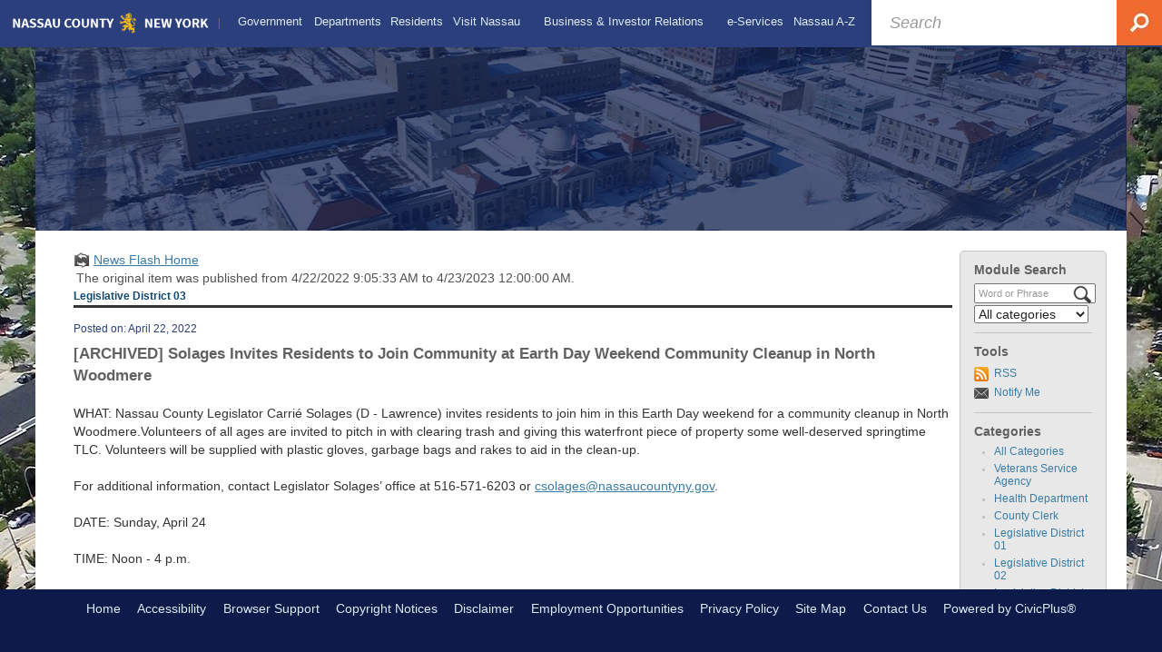

--- FILE ---
content_type: text/html; charset=utf-8
request_url: https://www.nassaucountyny.gov/CivicAlerts.aspx?AID=10088&ARC=11836
body_size: 25808
content:

<!DOCTYPE html>
<html lang="en">
<head>

	<meta http-equiv="Content-type" content="text/html; charset=UTF-8" />
<!-- Google Tag Manager for GA4 -->
				<script>(function(w,d,s,l,i){w.GAMeasurementID='G-4NJF1E36P0';w[l]=w[l]||[];w[l].push({'gtm.start':
				new Date().getTime(),event:'gtm.js'});var f=d.getElementsByTagName(s)[0],
				j=d.createElement(s),dl=l!='dataLayer'?'&l='+l:'';j.async=true;j.src=
				'https://www.googletagmanager.com/gtm.js?id='+i+dl;f.parentNode.insertBefore(j,f);
				})(window,document,'script','cpDataLayerGA4','GTM-K73C5PS');</script>
				<!-- End Google Tag Manager for GA4 -->
				<script type='text/javascript'>
					var enableTelemetry = 'false'
					var aiConfig = {
					instrumentationKey: '1cde048e-3185-4906-aa46-c92a7312b60f'						
					}
					var appInsights = window.appInsights || function (a) { function b(a) { c[a] = function () { var b = arguments; c.queue.push(function () { c[a].apply(c, b) }) } } var c = { config: a }, d = document, e = window; setTimeout(function () { var b = d.createElement('script'); b.src = a.url || 'https://js.monitor.azure.com/scripts/a/ai.0.js', d.getElementsByTagName('script')[0].parentNode.appendChild(b) }); try { c.cookie = d.cookie } catch (a) { } c.queue = []; for (var f = ['Event', 'Exception', 'Metric', 'PageView', 'Trace', 'Dependency']; f.length;)b('track' + f.pop()); if (b('setAuthenticatedUserContext'), b('clearAuthenticatedUserContext'), b('startTrackEvent'), b('stopTrackEvent'), b('startTrackPage'), b('stopTrackPage'), b('flush'), !a.disableExceptionTracking) { f = 'onerror', b('_' + f); var g = e[f]; e[f] = function (a, b, d, e, h) { var i = g && g(a, b, d, e, h); return !0 !== i && c['_' + f](a, b, d, e, h), i } } return c }(aiConfig);
					window.appInsights = appInsights, appInsights.queue && 0 === appInsights.queue.length;
					// Add telemetry initializer
					appInsights.queue.push(function() {
						appInsights.context.addTelemetryInitializer(function(envelope) {
							var telemetryItem = envelope.data.baseData;
							// To check the telemetry item’s type:
							if (!false)
							{
								//If the telemetry is not enabled, we still want to capture Google map custom event, so only allow that
								if (envelope.name.indexOf('.Event') == -1)
									return false;
							}
						});
					});						
					appInsights.trackPageView();
				</script>
	<script>
		function populateAntiForgery(token) {
			var input = document.createElement("input");
			input.name = "__RequestVerificationToken";
			input.type = "hidden";
			input.value = token;
			var absPat = /^https?:\/\/|^\/\//i;
			var forms = document.getElementsByTagName("form");
			for (var i = 0; i < forms.length; i++) {
				if (forms[i].method == "post" &&
					!forms[i].querySelector('[name="__RequestVerificationToken"]') &&
					!absPat.test(forms[i].getAttribute("action"))) {
					forms[i].appendChild(input.cloneNode());
				}
			}
		}

		function getAntiForgeryToken(callback, error) {
			var xhr = new XMLHttpRequest();
			xhr.open("GET", "/antiforgery");
			xhr.addEventListener("load", function() {
				try {
					if (this.status !== 200) {
						throw Error("Invalid status. Could not retrieve antiforgery token.");
		}
					var obj = JSON.parse(this.responseText);
					callback(obj.token);
				} catch (e) {
					typeof error === "function" && error(e);
				}
			});
			xhr.send();
		}

		getAntiForgeryToken(function(token) {
			if (document.readyState === "complete"
				|| document.readyState === "loaded" 
				|| document.readyState === "interactive") {
				populateAntiForgery(token);
				return;
			}
			document.addEventListener("DOMContentLoaded", function() {
				populateAntiForgery(token);
			}, false);
		}, console.error);
			</script>
			

	<script type="text/javascript">
		window.departmentHeader = {};
		window.pageSectionTracker = {};
		window.isResponsiveEnabled = true;
		window.isRemoveSetHeights= false;
		if (window.isRemoveSetHeights) {
			document.documentElement.className += ' removeSetHeights';
		}
		window.mainMenuMediaQuery = 'screen and (max-width: 40em)';
		window.isMobileBrowserIncludingTablets = false;
		window.fixedResponsiveMenu = false;
		window.fullWidthResponsiveMenu = false;
		window.responsiveMenuHeight = '';
		window.responsiveMenuFontSize = '';
		(function () {
			window.setSizeCookie = function () {
				document.cookie = "dpi=" + window.devicePixelRatio + "; path=/";
				document.cookie = "viewportWidth=" + window.innerWidth + "; path=/";
				document.cookie = "viewportHeight=" + window.innerHeight + "; path=/";
				if (screen && screen.width && screen.height) {
					document.cookie = "screenWidth=" + screen.width + "; path=/";
					document.cookie = "screenHeight=" + screen.height + "; path=/";
				}
				document.cookie = "responsiveGhost=1; path=/";
			};

			setSizeCookie();
		}());
	</script>
		<meta name="viewport" content="width=device-width, initial-scale=1">
	<meta name="google-site-verification" content="HcRZXMrTAsUiaItUyEZTvSQOJ2NS75wnrRAMUmS2BJU" />
<script async src="https://docaccess.com/docbox.js"></script>
	
	
	<meta name="theme-color" content="#2b3f7c">
	<link rel="icon" href="/images/favicon.ico" type="image/x-icon" />
	<link rel="shortcut icon" href="/images/favicon.ico" type="image/x-icon" />
		<title>News Flash • Nassau County, NY • CivicEngage</title>

			<script src="/Assets/Scripts/jQuery/jquery-2.2.4.min.js"></script>
	<script src="/Assets/Scripts/jQuery/jQuery-migrate-1.4.1.js" type="text/javascript"></script>
	

	<!--[if IE 6]><script language="JavaScript" type="text/javascript"> var isie6 = true; </script><![endif]-->
	<!--[if IE 7]><script language="JavaScript" type="text/javascript"> var isie7 = true; </script><![endif]-->
	<!--[if IE 8]><script language="JavaScript" type="text/javascript"> var isie8 = true; </script><![endif]-->
	<!--[if IE 9]><script language="JavaScript" type="text/javascript"> var isie8 = true; </script><![endif]-->
	<script type="text/javascript"><!--
	var intCountryCode = 840;
	var externalSiteDialogHeight = '390px';
	var order = '';
//--></script>
	
	<link href="/-2043512222.css" rel="stylesheet" type="text/css" />	<link href="/-393312431.css" rel="stylesheet" type="text/css" />

	<link rel="stylesheet" type="text/css" href="/Assets/Styles/Print.css" media="print">
	<script type="text/javascript">
		window.Pages = window.Pages || {};
		// FrontEnd RWD initialization
		window.Pages.rwdReady = $.Deferred();
		window.Pages.toolBarDeferred = $.Deferred();
		window.Pages.rwdSetupComplete = $.Deferred();
		window.Pages.megaMenuLoaded = $.Deferred();
		window.Pages.angularToolbarComplete = $.Deferred();
		window.Pages.frontEndToolbarComplete = $.Deferred();
	</script>
	

	<meta http-equiv="Content-Type" content="text/html; charset=UTF-8">
		
	
        <meta property="og:image" content="https://www.nassaucountyny.gov/Common/Images/CivicAlerts/HomeModuleIconShare.png" />
        <meta name="twitter:image" content="https://www.nassaucountyny.gov/Common/Images/CivicAlerts/HomeModuleIconShare.png" />
    <meta property="og:title" content="Solages Invites Residents to Join Community at Earth Day Weekend Community Cleanup in North Woodmere" />
    <meta name="twitter:title" content="Solages Invites Residents to Join Community at Earth Day Weekend Community Cleanup in North Woodmere" />
    <meta property="og:url" content="https://www.nassaucountyny.gov/CivicAlerts.aspx?AID=10088&amp;ARC=11836" />
    <meta name="twitter:url" content="https://www.nassaucountyny.gov/CivicAlerts.aspx?AID=10088&amp;ARC=11836" />
    <meta property="og:site_name" content="Nassau County, NY" />
    <meta name="twitter:site" content="Nassau County, NY" />
    <meta property="og:description" content="&amp;nbsp;" />
    <meta name="twitter:description" content="&amp;nbsp;" />
<meta name="twitter:card" content="summary" />

	<link rel="stylesheet" href="/App_Themes/CP/nmenu.css" type="text/css">

    
	<!-- Dynamic Header Scripts -->
	
	<!--Reference Stylesheet-->
	
    
		<!--Dynamic Header Styles-->
	<style type="text/css">
	
	</style>
	
	
	



	<script src="/966768842.js" type="text/javascript"></script>
	
	

	<!--[if lte IE 8]><link rel="stylesheet" type="text/css" href="/App_Themes/ie8.css"><![endif]-->
	<!--[if lte IE 7]><link rel="stylesheet" type="text/css" href="/App_Themes/ie7.css"><![endif]-->
	<!--[if lte IE 6]><link rel="stylesheet" type="text/css" href="/App_Themes/ie6.css"><![endif]-->
	<!--[if lt IE 9]><script type="text/javascript" src="/Scripts/html5.js"></script><![endif]-->

	<script type="text/javascript">
		setEditorVariables(false, 840);
		function getPrintPreviewType() { return 0; } function printPreview() {pPreview(getPrintPreviewType()); }
	</script>
	<script src="/Assets/Scripts/AlpineJS/3.14.1/alpine.min.js" type="text/javascript" defer="defer"></script>
</head>
<body class="wide " >

    <script>jQuery(document).click(function (event) {
	var target = jQuery(event.target);
	if (target.attr('src') && target.parents('.image').length && target.parents('.widget').length) {
		var text = target.attr('title');
		
		if (!text.length) {
			text = "N/A";
		}
		ga('send',
			{
				hitType: 'event',
				eventCategory: 'Image',
				eventAction: 'Image - ' + text,
				eventLabel: window.location.href
			});
	}
	if (target.is('button') || target.hasClass('button') || target.parents().hasClass('button')) {
		var text = "";
		if (target.parents('.button')[0]) {
			text = target.parents('.button').first().text();
		} else if (target.text().length) {
			text = target.text();
		} else if (target.attr('title').length) {
			text = target.attr('title');
		}
		if (!text.length) {
			text = "N/A";
		}
		ga('send',
			{
				hitType: 'event',
				eventCategory: 'Button',
				eventAction: 'Button - ' + text,
				eventLabel: window.location.href
			});
	}
	if (target.parents('.widgetCustomHtml').length) {
		ga('send',
			{
				hitType: 'event',
				eventCategory: 'Custom Html',
				eventAction: 'Custom Html Clicked',
				eventLabel: window.location.href
			});
	}
	if (target.parents('.editor').length) {
		ga('send',
			{
				hitType: 'event',
				eventCategory: 'Editor',
				eventAction: 'Editor Link Clicked',
				eventLabel: window.location.href
			});
	}
	if (target.parents('.GraphicLinks').length) {
		var text = "";
		var targetGraphicLink = target;
		if (target.hasClass('widgetGraphicLinksLink')) {
			targetGraphicLink = jQuery(target.children()[0]);
		}
		if (targetGraphicLink.hasClass('text')) {
			text = targetGraphicLink.text();
		} else if (targetGraphicLink.attr('src').length) {
			if (targetGraphicLink.attr('alt').length) {
				text = targetGraphicLink.attr('alt');
			} else {
				text = targetGraphicLink.attr('src');
			}
		} else {
			text = "N/A";
		}
		ga('send',
			{
				hitType: 'event',
				eventCategory: 'Graphic Links',
				eventAction: 'Graphic Link - ' + text,
				eventLabel: window.location.href
			});
	}
	if (target.parents('.InfoAdvanced').length) {
		ga('send',
			{
				hitType: 'event',
				eventCategory: 'Info Advanced',
				eventAction: 'Info Advanced Clicked',
				eventLabel: window.location.href
			});
	}
	if (target.parents('.list').length) {
		ga('send',
			{
				hitType: 'event',
				eventCategory: 'List',
				eventAction: 'List Clicked',
				eventLabel: window.location.href
			});
	}
	if (target.parents('.megaMenuItem').length || target.parents('.topMenuItem').length) {
		var megaMenuText = jQuery('.topMenuItem.mouseover').find('span').text();
		var breadCrumbs = [];
		jQuery('.breadCrumbs > li').each(function () {
			 breadCrumbs.push(this.textContent);
		});
		var pageTitle = breadCrumbs.join('>');
		var subTitleText = target.parents('.megaMenuItem').children('.widgetTitle').children().text();
		var text = "";
		if (pageTitle) {
			text += pageTitle + " | ";
		} else {
			text += document.title + ' - ';
		}
		if (target.text() == "" && megaMenuText == "") {
			text += "N/A";
		} else if (target.text().length && megaMenuText.length) {
			if (megaMenuText == target.text()) {
				text += megaMenuText;
			} else {
				text += megaMenuText + " - " + subTitleText + " - " + target.text();
			}
		} else if (target.text() == "") {
			text += megaMenuText;
		} else {
			text += target.text();
		}
		if (!text.length) {
			text = "N/A";
		}
		ga('send',
			{
				hitType: 'event',
				eventCategory: 'Mega Menu',
				eventAction: 'Mega Menu : ' + text,
				eventLabel: window.location.href
			});
	}
	if (target.parents('.widgetNewsFlash').length && target.parents('.widgetItem').length) {
		var text = jQuery(target.parents('.widgetItem')[0]).find('.widgetTitle').children().text();
		if (!text.length) {
			text = "N/A";
		}
		ga('send',
			{
				hitType: 'event',
				eventCategory: 'News Flash',
				eventAction: 'News Flash - ' + text,
				eventLabel: window.location.href
			});
	}
	if (target.hasClass('widgetQuickLinksLink') || target.find('.widgetQuickLinksLink').length) {
		var text = target.text();
		if (!text.length) {
			text = "N/A";
		}
		ga('send',
			{
				hitType: 'event',
				eventCategory: 'Quick Links',
				eventAction: 'Quick Links - ' + text,
				eventLabel: window.location.href
			});
	}
	if (target.attr('src') && target.parents('.cpSlideshow').length) {
		var text = target.attr('title');
		if (!text.length) {
			text = "N/A";
		}
		ga('send',
			{
				hitType: 'event',
				eventCategory: 'Slideshow',
				eventAction: 'Slideshow - ' + text,
				eventLabel: window.location.href
			});
	}
	if (target.parents('.widgetText').length) {
		ga('send',
			{
				hitType: 'event',
				eventCategory: 'Text',
				eventAction: 'Text Link Clicked',
				eventLabel: window.location.href
			});
	}
});</script>

    <div id="fb-root"></div>
<div id=skipToContentLinks>
<a href="#contentarea" target="_self" class="skipToContentLink">Skip to Main Content</a>
</div>
    <form id="frmReferenceFormForTelerikEditorDialogs"></form>

        <input type="hidden" id="GoogleMapsKey" value="" />



    <input type="hidden" id="cpcDomain" value="https://cp-civicplusuniversity2.civicplus.com">
    <input type="hidden" id="hdnStructureID" value="6" />
    <input type="hidden" id="hdnContentCollectionID" value="5bd89d62-1b3e-468e-869a-b7a0891f73da" />
    <input type="hidden" id="hdnWorkingCopyID" value="00000000-0000-0000-0000-000000000000" />
    <input type="hidden" id="hdnThemeID" value="12" />
    <input type="hidden" id="pageIsFrontEnd" value="true" />
    <input type="hidden" id="pageModuleID" value="1" />
    <input type="hidden" id="pagePageID" />

        <input type="hidden" id="hdnModuleID" value="1" />
        <div id="stickyPlaceholder"></div>
    <div id="outer-wrap" class="outer-wrap">
        <div id="inner-wrap" class="inner-wrap">
                <div id="divToolbars" class="cpToolbars newCP mui-fixed" style="">
                    



                </div>
            <div id="bodyWrapper">
                <div id="mainNavHolderMobile" class="mainNavHolderMobile"></div>
                
<div data-cpRole="banner" id="banner1">
  <div data-cpRole="structuralContainer" id="structuralContainer2" class="fixedTop_ts">
<div class="siteWrap"><header class="siteHeader"><div data-cpRole="banner" id="banner2" class="logo empty">




				<a id="banner2-26" style="			display: block; text-align: center;
" class="bannerObject" href="/" target="_self"><img alt="Homepage" class="bannerObject" height="35" src="/ImageRepository/Document?documentID=23095" width="346" /></a>
</div><aside data-cpRole="contentContainer" id="contentContainer2a" class="search_ts">	<div id="ccc4629034-d74e-4d1b-8b0a-5d02c1d09e94" data-containerid="c4629034-d74e-4d1b-8b0a-5d02c1d09e94" class="pageContent cpGrid cpGrid24 isLockedContainer showInMobile">
				                

		<div class="row outer wide"><!--
--><div class="outer col col24 first last" style="" data-widgetcontainerid="588ea6fb-b782-4ab7-8c72-33850ac7e391">				
	<div class="row nest first last wide">
	
	<div class="inner col col24 first last id1f1f4a2c-c48c-43fb-90a0-cf4c55703318" style="" data-widgetcontainerid="1f1f4a2c-c48c-43fb-90a0-cf4c55703318">	
 
	<div data-widget-id='58db65cf-e17a-4a7d-83c6-d9564568ab5f' data-moduleName="customHtml" id='widgetCustomHtml58db65cf-e17a-4a7d-83c6-d9564568ab5f' class="widget widgetCustomHtml skin10 narrow" >
	<div class="widgetBody pageStyles" id="widgetBody58db65cf-e17a-4a7d-83c6-d9564568ab5f">
		<div id="customHtml58db65cf-e17a-4a7d-83c6-d9564568ab5f"><div><section>
<form id="searchform" action="https://www.google.com/cse" align="center">    <div role="search" class="widgetBody buttonRightInside" style="font-size:large;">        <input type="hidden" name="cx" value="011744546901743953188:qvmnjfdc32s">        <input type="hidden" name="ie" value="UTF-8">        <input type="text" placeholder="Search" title="Search" value="" name="q" id="q" autocomplete="off" style=" width: 100%; color: #585a5e; background: #fff; padding: 15px 65px 14px 20px; font-style: italic; border: 0; line-height: 16px; box-shadow: 0px 0px 15px rgba(0,0,0,.1);">        <button type="submit" id="searchsubmit" name="sa" value=" " style="position: absolute; top:0; right: 0; float: left; width: 50px; background: 0; height: 50px; border: 0; text-decoration: none; color: transparent;"><img alt="Search" class="imageHover" style="position: absolute; right: 0; top: 0;" data-hover="/ImageRepository/Document?documentID=23449" data-image="/ImageRepository/Document?documentID=23448" src="/ImageRepository/Document?documentID=23448"></button>    </div></form>
</section></div></div>
	</div>
	</div>
	</div> <!-- inner column -->

	</div> <!-- inner row -->

			</div><!-- outer column --><!--		--></div> <!-- outer row -->


	</div>
</aside><nav data-cpRole="nav" id="mainNav" class="siteNav mainNav" role="navigation">
<ol id="mainNavMenu" data-parent="1" class="rootNavMenu" role="menu"><!--
--><li id="MainItem382" class="topMenuItem" role="none" data-pageid="382" data-displaymegamenu="True"><!--
			--><!--
			--> <a role = "menuitem" aria-haspopup=true aria-expanded='false' id = "mainNavGovernment" class="navMainItem mainNavItem mainNavItem1" href="/382/Government" target = "_self" >   Government </a>			<!--
			--><!--
			--></li><!----><li id="MainItem1437" class="topMenuItem" role="none" data-pageid="1437" data-displaymegamenu="True"><!--
			--><!--
			--> <a role = "menuitem" aria-haspopup=true aria-expanded='false' id = "mainNavDepartments" class="navMainItem mainNavItem mainNavItem2" href="/1437/Departments" target = "_self" >   Departments </a>			<!--
			--><!--
			--></li><!----><li id="MainItem1255" class="topMenuItem" role="none" data-pageid="1255" data-displaymegamenu="True"><!--
			--><!--
			--> <a role = "menuitem" aria-haspopup=true aria-expanded='false' id = "mainNavResidents" class="navMainItem mainNavItem mainNavItem3" href="/1255/Residents" target = "_self" >   Residents </a>			<!--
			--><!--
			--></li><!----><li id="MainItem1291" class="topMenuItem" role="none" data-pageid="1291" data-displaymegamenu="True"><!--
			--><!--
			--> <a role = "menuitem" aria-haspopup=true aria-expanded='false' id = "mainNavVisitNassau" class="navMainItem mainNavItem mainNavItem4" href="/1291/Visit-Nassau" target = "_self" >   Visit Nassau </a>			<!--
			--><!--
			--></li><!----><li id="MainItem712" class="topMenuItem" role="none" data-pageid="712" data-displaymegamenu="True"><!--
			--><!--
			--> <a role = "menuitem" aria-haspopup=true aria-expanded='false' id = "mainNavBusinessInvestorRelations" class="navMainItem mainNavItem mainNavItem5" href="/712/Business-Investor-Relations" target = "_self" >   Business &amp; Investor Relations </a>			<!--
			--><!--
			--></li><!----><li id="MainItem3153" class="topMenuItem" role="none" data-pageid="3153" data-displaymegamenu="True"><!--
			--><!--
			--> <a role = "menuitem" aria-haspopup=true aria-expanded='false' id = "mainNaveServices" class="navMainItem mainNavItem mainNavItem6" href="/3153/e-Services" target = "_self" >   e-Services </a>			<!--
			--><!--
			--></li><!----><li id="MainItem583" class="topMenuItem" role="none" data-pageid="583" data-displaymegamenu="True"><!--
			--><!--
			--> <a role = "menuitem" aria-haspopup=true aria-expanded='false' id = "mainNavNassauAZ" class="navMainItem mainNavItem mainNavItem7" href="/583/Nassau-A-Z" target = "_self" >   Nassau A-Z </a>			<!--
			--><!--
			--></li><!---->
</ol>


	<script type="text/javascript">
		(function () {
			function setupMenu() {
				const menuID = 'mainNavMenu';
				const menuType = MAIN_MENU;

				//setup menu manager properties for main menu
				if (!menuManager.mobileMainNav && true)
					menuManager.adjustMainItemsWidth('#' + menuID);
				menuManager.isMainMenuEditable = false;
				menuManager.mainMenuMaxSubMenuLevels = 4;
				menuManager.setMOMMode(2, menuType);

				//Init main menu
				const setupDraggable = menuManager.isMainMenuEditable;
				const urlToGetHiddenMenus = '/Pages/MenuMain/HiddenMainSubMenus?pageID=1&moduleID=1&themeID=12&menuContainerID=mainNav';

				menuManager.setupMenu(menuID, 'mainNav', menuType, setupDraggable, urlToGetHiddenMenus);
				menuManager.mainMenuInit = true;
				menuManager.mainMenuTextResizer = true;
				if (1.00 > 0)
					menuManager.mainMenuTextResizerRatio = 1.00;
				if (window.isResponsiveEnabled)
					menuManager.mainMenuReady.resolve();

			}

			if (document.readyState === "complete"
				|| document.readyState === "loaded"
				|| document.readyState === "interactive") {
				setupMenu();
				return;
			}

			document.addEventListener("DOMContentLoaded", setupMenu);
		})();
	</script>


<aside data-cpRole="megaMenu" id="megaMenu" class="megaMenu" style="display: none;"><input type="hidden" id="megaMenuPopupDirection" value="0"><input type="hidden" id="megaMenuWidthReference" value="0"><aside role="menu" data-cpRole="contentContainer" id="mainNavMegaMenu382" class="contentTop mainNavMegaMenu megaMenuContainer pageID_382 hidden" data-orientation="horizontal">	<div id="cc68fcd581-dbc5-4de4-90d2-1c424843a350" data-containerid="68fcd581-dbc5-4de4-90d2-1c424843a350" class="pageContent cpGrid cpGrid24 showInMobile">
				                



	</div>
</aside><aside role="menu" data-cpRole="contentContainer" id="mainNavMegaMenu1437" class="contentTop mainNavMegaMenu megaMenuContainer pageID_1437 hidden" data-orientation="horizontal">	<div id="cc2c68bf9c-7800-46ca-afbb-8817e16f282d" data-containerid="2c68bf9c-7800-46ca-afbb-8817e16f282d" class="pageContent cpGrid cpGrid24 showInMobile">
				                



	</div>
</aside><aside role="menu" data-cpRole="contentContainer" id="mainNavMegaMenu1255" class="contentTop mainNavMegaMenu megaMenuContainer pageID_1255 hidden" data-orientation="horizontal">	<div id="cc0efc1c75-d9e5-4056-99c4-2c5758e86b32" data-containerid="0efc1c75-d9e5-4056-99c4-2c5758e86b32" class="pageContent cpGrid cpGrid24 showInMobile">
				                



	</div>
</aside><aside role="menu" data-cpRole="contentContainer" id="mainNavMegaMenu1291" class="contentTop mainNavMegaMenu megaMenuContainer pageID_1291 hidden" data-orientation="horizontal">	<div id="ccc4f62a90-efe3-446b-b7aa-0f632b4382fd" data-containerid="c4f62a90-efe3-446b-b7aa-0f632b4382fd" class="pageContent cpGrid cpGrid24 showInMobile">
				                



	</div>
</aside><aside role="menu" data-cpRole="contentContainer" id="mainNavMegaMenu712" class="contentTop mainNavMegaMenu megaMenuContainer pageID_712 hidden" data-orientation="horizontal">	<div id="cc7e217ba6-d87f-4658-8d9b-c26a1786cb6c" data-containerid="7e217ba6-d87f-4658-8d9b-c26a1786cb6c" class="pageContent cpGrid cpGrid24 showInMobile">
				                



	</div>
</aside><aside role="menu" data-cpRole="contentContainer" id="mainNavMegaMenu3153" class="contentTop mainNavMegaMenu megaMenuContainer pageID_3153 hidden" data-orientation="horizontal">	<div id="cc528f917d-31aa-4e46-9705-00043635afde" data-containerid="528f917d-31aa-4e46-9705-00043635afde" class="pageContent cpGrid cpGrid24 showInMobile">
				                



	</div>
</aside><aside role="menu" data-cpRole="contentContainer" id="mainNavMegaMenu583" class="contentTop mainNavMegaMenu megaMenuContainer pageID_583 hidden" data-orientation="horizontal">	<div id="cc99e771c9-0331-4527-9845-3bd90e659c9c" data-containerid="99e771c9-0331-4527-9845-3bd90e659c9c" class="pageContent cpGrid cpGrid24 showInMobile">
				                



	</div>
</aside></aside></nav></header></div>
</div>
  <div data-cpRole="structuralContainer" id="structuralContainer3">
<div class="siteWrap2"><div data-cpRole="structuralContainer" id="structuralContainer15">
<div data-cpRole="banner" id="banner3"><div data-cpRole="structuralContainer" id="structuralContainer4">
<aside data-cpRole="contentContainer" id="contentContainer4a" class="pageTitle_ts">	<div id="cc4127da90-abbf-43c2-a64b-fa72a80818dc" data-containerid="4127da90-abbf-43c2-a64b-fa72a80818dc" class="pageContent cpGrid cpGrid24 isLockedContainer showInMobile">
				                

		<div class="row outer wide"><!--
--><div class="outer col col24 first last" style="" data-widgetcontainerid="7d4e20f2-64b0-4d62-9ab7-d3d5ad8a7056">				
	<div class="row nest first last wide">
	
	<div class="inner col col24 first last id869c78ef-0679-4b7a-8ea3-c890456adba1" style="" data-widgetcontainerid="869c78ef-0679-4b7a-8ea3-c890456adba1">	
 
	<div data-widget-id='5550b70a-ff8f-43d9-a1fc-d75dd038fdbd' data-moduleName="customHtml" id='widgetCustomHtml5550b70a-ff8f-43d9-a1fc-d75dd038fdbd' class="widget widgetCustomHtml skin1 narrow" >
	<div class="widgetBody pageStyles" id="widgetBody5550b70a-ff8f-43d9-a1fc-d75dd038fdbd">
		<div id="customHtml5550b70a-ff8f-43d9-a1fc-d75dd038fdbd"><div><script>$("#versionHeadLine").appendTo(".pageTitle_ts");</script></div></div>
	</div>
	</div>
	</div> <!-- inner column -->

	</div> <!-- inner row -->

			</div><!-- outer column --><!--		--></div> <!-- outer row -->


	</div>
</aside>
</div>




		<div id="banner3-27" style="display: none"></div>
			<script type="text/javascript">
				$(window).on("load", function () {
					$.when(window.Pages.rwdSetupComplete)
						.done(function () {
							renderBanner('banner3-27',
								'banner3',
								{"BannerOptionID":27,"ThemeID":12,"SlotName":"banner3","Name":"Default","IsDefault":true,"BannerMode":1,"SlideShowSlideTiming":"5","SlideshowTransition":0,"SlideShowTransitionTiming":"1","ImageScale":true,"ImageAlignment":1,"ImageScroll":true,"MuteSound":true,"VideoType":0,"Status":40,"SlideshowControlsPosition":0,"SlideshowControlsAlignment":0,"SlideshowBannerControlsColorScheme":0,"DisplayVideoPauseButton":false,"VideoPauseButtonAlignment":1,"VideoPauseButtonControlsAlignment":0,"VideoPauseButtonStyle":"#FFFFFF","VideoPauseButtonBackgroundStyle":"#000000","VideoPauseButtonAlignmentClass":"alignRight viewport","DisplaySlideshowPauseButton":true,"SlideshowControlsColor":"#FFFFFF","SlideshowControlsBackgroundColor":"#000000","SlideshowPauseButtonClass":"isHidden","BannerImages":[{"BannerImageID":61,"BannerOptionID":27,"FileName":"/ImageRepository/Document?documentID=23096","Height":232,"Width":1200,"StartingOn":null,"StoppingOn":null,"IsLink":false,"LinkAddress":null,"Sequence":1,"RecordStatus":0,"ModifiedBy":0,"ModifiedOn":"\/Date(-62135578800000)\/","AltText":null}],"BannerVideos":[],"RecordStatus":0,"ModifiedBy":0,"ModifiedOn":"\/Date(-62135578800000)\/"},
								{"BannerImageID":61,"BannerOptionID":27,"FileName":"/ImageRepository/Document?documentID=23096","Height":232,"Width":1200,"StartingOn":null,"StoppingOn":null,"IsLink":false,"LinkAddress":null,"Sequence":1,"RecordStatus":0,"ModifiedBy":0,"ModifiedOn":"\/Date(-62135578800000)\/","AltText":null},
								'/App_Themes/Simple - 2018/Images/',
								'<img alt="" class="bannerObject" src="/ImageRepository/Document?documentID=23096" />');
						});
				});
			</script>

</div>
</div></div>
</div>
  <div data-cpRole="structuralContainer" id="structuralContainer5">
<div class="siteWrap2"><div data-cpRole="structuralContainer" id="structuralContainer6" class="mainWrap" role="main">
<div data-cpRole="structuralContainer" id="structuralContainer7" class="outerContentWrap">
<div data-cpRole="structuralContainer" id="structuralContainer8" class="contentWrap">
<div data-cpRole="breadCrumbs" class="breadCrumbContainer" id="breadCrumbs"><script type='text/javascript'>$('#breadCrumbs').hide();</script></div>
<div data-cpRole="mainContentContainer" id="moduleContent">

<div id="ctl00_ctl00_MainContent_BodyWrapper">
	
	<script type="text/javascript"><!--
	var isie6 = false, isie7 = false, isie6or7 = false;
	var intCountryCode = 840;

	function setUrlLength(editor) {
		//Toggle Image Context Menu Items
		setMenuItems(editor);
		//setContentBackgroundColor(editor);
		removeIEParagraphs(editor);
	}
	function setUrlLengthAndToolToggle(editor) {
		var minToolsGroups = 2; // Number of MinimumSetOfTools tools groups.
		
		// Hide the MinimumSetOfTools on load.
		var toolbar = editor.get_toolContainer(); // Get toolbar container.
		var toolgroups = toolbar.getElementsByTagName("UL"); // Get all toolgroups containers.
		
		for (var i = toolgroups.length - 1; i >= minToolsGroups; i--)			toolgroups[i].style.display = "none";
		
		if (editor.isIE) {
			var elem = editor.get_element();
			elem.style.height = "430px";
 			elem.style.minHeight = "430px";
		}
		
		// Toggle Image Context Menu Items.
		setMenuItems(editor);
		//setContentBackgroundColor(editor);
		removeIEParagraphs(editor);
	}
//--></script><!--[if IE 6]><script type="text/javascript">isie6 = true; isie6or7 = true;</script><![endif]-->
<!--[if IE 7]><script type="text/javascript">isie7 = true; isie6or7 = true;</script><![endif]-->

	

	<form name="aspnetForm" method="post" action="./CivicAlerts.aspx?AID=10088&amp;ARC=11836" id="aspnetForm" style="display:inline;" onsubmit="return headerValidationCallback();" enctype="multipart/form-data" autocomplete="off">
<div>
<input type="hidden" name="__EVENTTARGET" id="__EVENTTARGET" value="" />
<input type="hidden" name="__EVENTARGUMENT" id="__EVENTARGUMENT" value="" />
<input type="hidden" name="__VIEWSTATE" id="__VIEWSTATE" value="81SUNtSNQR6nTWWdA9fqwsaX4rSrqm7LBTu9tKWxyO2BVcvX3cPqkENS6xjAKexaI7WaPZcIDdf/xzNHAiyQOBqTMnsKQwEbvvSvP23vKjYUQI4L9WFKNRYI9PO0fXfcHImLqU643GwWC/x51qWHVS3KbXCANhEjlDnWkGDjZXYdsFeKgsOe4UUk4MJQ2Tab0HkgGghc+jJEqXPGxgBccbh3/WMLsPURK3dynULE0XfLEECNCn5mkN7Cjg9VccVylCtqCMPRLpMFi3rX+kalsgt7qYL0LpH48/[base64]/NeZCilKnJVvwVfZiPkBMyLsaBpzFFrESSaLuIhjIlN2gaPoIZUTqdLgmqJFhb3GJTWh/hrTOD4V0k0AEMybVJYw3LeowgUuJOJ7GtMwcf3GZBYpYMgg2/yXC0GNviYxeDeq4ARpf0p+Pij2RvX6IQ17u7usYeOyRaqN9ZhJj4YUyCSCyNpOd8weewx916FJdfhGy2/JvNsmsQl98vXqSMbZOwkPrkBnP9L7azfn/sSGJFKubvaTX4VM+pzCboJO1k9+bVl4xtVJuFxcru/mjcUQLyjAXV0jteVm+JV+5Y6hjI3y9hX/xq4+Spt/AUzpdpa3NKPVqmekEt2q+f1OmSjqUueiTPo2dB2Zj1xH43X4lxP69uKqoaR79nkI0CACE1aXY6Pjp3z6k81V+Vfu4GN0AqtnJchhRhiY2iFtU/gYXuW0GAdkZNpYnNO4CoOoUu4ucCXMQC5bSLdJbhSsfS//2qwrfzxac1w9wh85FJ/QYO2OH0ScDvKF1z4uQfe7U6Q1mAQdHTzXO1RMnjy33U3I3XU3M5FLTGRCb98WxxbPrtHr1Jz+sPwz1GwHg1C1lTmmaNBbCc6upe09cygKC+axGlFfe4/TxbDZrKBCzavtiSr2TSwKFTfKr/rpPQc2+Pd5gspML6iaIRotVcjgUMW/x0ItCbSMgvFMaJkQUBaAzfjwJugK6MGPxld1BahtM7A6d6DMhvfZt2d0fOKKY+rOHVgqpQkPkYI34vqoeE03DkTnCEvFBQFjmttz/5EVfZ5oOo7ma5ojHk/OLMAlLsTF6qHTHE5PyrIHnDNknh7KXgdrMDbE9N2Hat7j5eVeSV96bYDXehuQrqDnlEbZybfaNoAU1wP1+3um0yJsPYBTohGLzL8rdFfc/kjioT/JU7EidvRPdtHQBPHj+yX/Jfkv5GyQOMHkv4lxKE0u2GU3i2mBYEjmDuZp1nELzTQgCn8YKDuN80qa+PZrVzMC/yC/OGPe8niPxSM5fjSoaq3DL7JNLWxYS4zyf1/cY/j6MIDbTDdGmvm6bILxlYFKwCffgLpdhikB1sCoulvES2HfWRP7pZWkti8C0KMqdC828EqPaf1HcogduyQL04wQi16yXLpzzeCTr+MuvhokdxPms+JXR3gjdfuqPeWSPmOENfMASZg4f1+8j+v+HjBqiyIXDUzoUtpsekyZfMq5KlSFEXOh/PKqXC00JsNoefmBvwKtpSK6eG8/QAHwuSkGIPSa/yYO1KWsmAwNMDyPC3WsBXLtLWfGYENlN94NmHcRYWzzbXYj6XRLnZcZ6UiLt7cFrAb/Y8n+KvWh9iXANc7cUjkrlTXh1FEe89IDoZaWwuHU6cumyWftVmbvhP9lnJgWM1tdwG6iRIyBqSFhYlBeko93pWddURnoKST+FsllehJV7Kc8eptpedNBYOuMLwN8lDseyhQpeB7XEusdBQhILqZEBmxPFTbMzTCixt95RtvwTxHLGii/RWEX4aMWcJf2u0Z5Ou/CLeSDKwJFpq7i0lYX8+WoS0e3GmYiRWMx2OHA31wOcgTsqmF1VoeSejlM19v83WKT/QZcK80S8nvOdI95eSggluHhZ599j2ysHPn/dBEbgaRdFKk+MJL5o/4TKI9l3xVx6+FxtxleMkzGb2D7dSmbpc1dH0UOA8JJvwISAsyG+B7ZAwX9lzUJUowYGqlzKq1NVSoC146S8ntT2cLT8QUDqBg39TDiZA0jjqLKchPFUU8VK0BcUnsfkNnpBT3ugC7Ltc2n3wczhACNFnMXBAAwL4/aEhviderWiUgmOsJLHPvI9oNCPSXocEWVa/N+yHNXxqXhK+IlYr50QLIev3rvRZvJ7bK+tUh6cqEgyfOvo8OwawmKcDsSbeIyGtM95C4IKgFmMszN/dJXroog8mwBcTDe+oGKwgZNUyTdo2DRc8EKMtzNGnKdk3d/Ce1kCwaw/4kbTKWTyJTxgh9cd2nAKURQ+X02PobsnUfin9r73yGnuCfCdP6jwHJsQMHku/OGe/8YPeg5dHL3aSvpBFjM929BM7O0M/mZ3Nb4si81ma/9HC0nyIQv5bUR0ezddRC7uPhzKub6/qqj6hwMYyWf8jLf0fhXHcvcUh+I4IZm+WIIe/[base64]/Dyv36i7x/t/0FMEQk28KB5cibYI+t6kKN6TBp8WebjPqNKs2BEG8G5ItWS8liV6W6U92yxKIvSvLkPcsa5tSJzE3iVoZcyCqtRBTSbn/vq+LyV9sLxnlNVTXumBFMWKpkQ9apgYaZzwE/tu+BBVNyyiMU2chWAJpc6DS8mMFEfsAXrPczaJTwdI3ZSe5vGbXi4y526865eq+60pCdnyAe3VazL11OTuFjKtFwmykSY59ihOl28qjsEOwyoZiErQYpjNYayGipIUX09/Z+a0XwJdikI1eawn8B/oF5ngZktvyPixiiyjzxChue1dt6mdsisA/kOrhERKNHxzcmd4v3lmr6xjYdp/nbD/ya8S7JlV8FO7JPjW3Ni3/[base64]/jqpP7Bb8EdxK13wrFzOm+/qIabTm5lUsQ4mlNtU/K5t3f3WknFVF+z6j+ARC7bREvdVMzbwLwvJf+MX7aCztjAk98w54GABOLdwzezJNdwiOFiQahl4mt+MKdJ8+K+SvbXbw65XVPhmY0nc9jZHdNi6YgP2ydk6r8TAC42a04RxCwsFfY2laCgstH6RYFbdOC9Dn/HZP3Zx32gniKPkcygtr4WPgLD0SQXEniUa4h/DZfc7uKPwFIHh7oha/SiNCa/l9cjW/FnfEOch0NV4EDXoQppuiqeXk9MWstPT+/eYIUydmXIe6KGck8PG2zyS+fTxT9pCflqyIiaWOgwLmpVxY6vv0/1p6Ruu0Rby0i4d+R7g+B4w1clYgXa9LnVg7BLqVU7Ib1pk/nkWlFZaS7r2noFkhKtGy/hSktGU18DDRCScmWs+4H8OigP2gZMyPETTto1IG5AVuazCnvP7PXYL9q+HcruZyJ0G0ubNrBfw+xgm+8gt8FF+VPJpnjfiq75nG/CgJjXlQ3JNzD22ynxDKIjlg7SrWkg/2bVYM/qM7cSrGZnjJfMaHONvlOT+FYGBj4n46ZfgfRBPGoWF/V/4MBc5oBwMp4ZEoogu6JqUJzNpDXGfUnPr0+0pb0mXz+SljjZJMf8k+ejVqjX5EtMFuq/ZbAf3cY5+kGeSGNei9q+tck5FqtCyibd/bIjd1xt0rp7Ms+0i3fXab8MPVvLeWpIoCslMBF5SPbPEETR8b1nQzU0uCeZO5LLoLM3JLFsKW21lZ6kOoLT51oNBx4TJUw/xDMJvtd03f4SoJKsehONumzdr2ii6bHPttMiW9AajSgUy4etk9y3JssWq5pPCXEnDO+u+SImzIC8TDzFHhgGOzjmZS0kePu1+JjH/aEkIqEJZuKwp2b+CKPUqCcGH4IvQEx9cxKMjR6LTh/Yi04ZCqCQTUxV3c6wAT8N9jlzUQqMjXR4eMO/gVva5zUrYjFE0naylBrbna6b590XlKe/07tXOY2YocurfdP3RMRPN3gA9EN7s1HQWgjDOA2MCB8N/qbjVYq42aNkqgTjzyxMDKfaDu1RNb9Q1PRFSQkkRVJ/SQX7kbKMS+OdHF4silPshHoV9NTTGnN6pcJvXC7B7cTh/mLYUCvmBtQ3ElWlUiK4g2F1YvmG3+XERq+ShGcJZ8FGpds/dVmx2yiHuOdaJ70zKL/4SbUR8yOPFx6+PBQsQUCOD3iPkIdn2RJEFEwtBNAiptR0Ni9/7IgaYm3s0uIxUfNOrj+1CfxzN182PlMsj/cDABcbEGCn4JWge1F5hAOn2UiCGghSi6OFmZmE68+bE/JCV07z2U9vppffwHcxjG4lKc/ayNOYPQuuI3MMAPq+Ammsj0LWLLNbyxTdvf8jYHgyScyeoBkotJRr31ovZPgUgucG6vxBEoTgNU7JrjvQr2NxB6WqrhdZBXD3AXG9W9avjivo9WArDK6OFnAqCCChZusPZo8bYDukGZ/nTAFRkJSp+GEmUn0PkWNGtiURjGkvWvL4I3zgH9a2bmc/aebRiNSLsyY/rhuTSZ3av0HPbyEuHz4KC682gbh+9eluTDSyg7oZVyiKxBB4AdS/YS0Z5xVa//p44HU881a708e6NV/Hp+UqeKi9y/3pcluwWeyfnxTQeSIKEX2gGZTBASoSqbeUERGRP8Lkaid8L6H5HpANSTWvrIIn99TQldNLaWfxlK+PPzEz65Xapjs4A3/yuNPRLrrODPhVLE4LM/aIZPbfmg/zbT9PXbxWbeXs/32kdlj4bRIvdb4DHcLmVcD6UkyD7BUxk9nDIJgDc9odxKJ1q/[base64]/+bfp1EFPqpKGjprEzjlQaum2xrodRwL7ia5fhkDfi4zScZ1VVPwv2DKna42loQhlGYiYQnFvZt6sOo3eNnFmYse1yh5SAbsO0MhrBloNczqKH7udxzuOXLGZs6bgubEF6+UDIn78wArRiYMBu/HlcufkE2YeiFFzpiCy/uhX/b4S8YfXsg/v24ragWfn3igpHRcCVfhcpt74b8HrYkXy8akZUskb7pqX9Wi4awaYPUMfczRY4j9" />
</div>

<script type="text/javascript">
//<![CDATA[
var theForm = document.forms['aspnetForm'];
if (!theForm) {
    theForm = document.aspnetForm;
}
function __doPostBack(eventTarget, eventArgument) {
    if (!theForm.onsubmit || (theForm.onsubmit() != false)) {
        theForm.__EVENTTARGET.value = eventTarget;
        theForm.__EVENTARGUMENT.value = eventArgument;
        theForm.submit();
    }
}
//]]>
</script>


<script src="/WebResource.axd?d=pynGkmcFUV13He1Qd6_TZDLabodcikOjfaxGftwY9HZ4kdGjeaKe0dWaPQB1vgEd44eKAO0Ba1XMxE47-4twmw2&amp;t=638901392248157332" type="text/javascript"></script>


<script src="/ScriptResource.axd?d=[base64]" type="text/javascript"></script>
<div>

	<input type="hidden" name="__VIEWSTATEGENERATOR" id="__VIEWSTATEGENERATOR" value="B6028D83" />
</div>
		<!--for archiving purpose-->
		<input name="ysnNotifyMe" type="hidden">
		<input name="strPage" type="hidden">
		<input name="intArchMainCatID" type="hidden">
		<input name="intArchMainItemID" type="hidden">
		 <script type="text/javascript">
//<![CDATA[
Sys.WebForms.PageRequestManager._initialize('ctl00$ctl00$MainContent$scriptManager', 'aspnetForm', ['tctl00$ctl00$MainContent$ModuleContent$ctl00$contentUpdatePanel','','tctl00$ctl00$MainContent$ModuleContent$ctl00$UpdatePanel','','tctl00$ctl00$MainContent$ModuleContent$ctl00$UpdatePanelOthers33',''], [], [], 90, 'ctl00$ctl00');
//]]>
</script>

		<script type="text/javascript">
			Sys.WebForms.PageRequestManager.getInstance().add_beginRequest(beginRequest);
			Sys.WebForms.PageRequestManager.getInstance().add_pageLoaded(pageLoaded);
		</script>
		
		<div id="modulecontent" name="modulecontent.aspx" style="padding-top: 0px;">
<div id="contentarea" ></div>


<!-- BEGIN CivicAlertContent.aspx ***** -->
<link href="/836713733.css" rel="stylesheet" type="text/css" />
<script src="/1428094083.js" type="text/javascript"></script>
<div id="NewsFlashContent" class="newCP moduleContentNew pageStyles">


<div id="ctl00_ctl00_MainContent_ModuleContent_ctl00_contentUpdatePanel">
	
	<div id="divSideBar" class="sidebar">
		<section aria-labelledby="moduleSearchHeader" class="section search">
			<h3 id="moduleSearchHeader" for="searchButton">Module Search</h3>
			<div class="searchInput">	<label id="searchTermsLabel" class="visuallyHidden" for="searchTerms">Enter Search Terms</label>
	<input type="text" id="searchTerms" name="searchTerms" placeholder="Word or Phrase" value="">
	<input id="searchButton" class="searchButton" type="image" title="News Flash Search" alt="search" src="/Common/Images/ModuleSearchIcon.png" onkeypress="this.onclick()" onclick="CivicAlertSearch(); return false;"></div><select id="categorySelect" aria-label="Select a Category" name="CID">
	<option value="-1">All categories</option>
<option value="7" >Veterans Service Agency</option>
<option value="8" >Health Department</option>
<option value="13" >County Clerk</option>
<option value="31" >Legislative District 01</option>
<option value="32" >Legislative District 02</option>
<option value="33" >Legislative District 03</option>
<option value="34" >Legislative District 04</option>
<option value="35" >Legislative District 05</option>
<option value="36" >Legislative District 06</option>
<option value="37" >Legislative District 07</option>
<option value="38" >Legislative District 08</option>
<option value="39" >Legislative District 09</option>
<option value="40" >Legislative District 10</option>
<option value="41" >Legislative District 11</option>
<option value="42" >Legislative District 12</option>
<option value="43" >Legislative District 13</option>
<option value="44" >Legislative District 14</option>
<option value="45" >Legislative District 15</option>
<option value="46" >Legislative District 16</option>
<option value="47" >Legislative District 17</option>
<option value="48" >Legislative District 18</option>
<option value="50" >Legislative District 19</option>
<option value="66" >CP-test</option>
</select>

		</section>
		<section aria-labelledby="moduleToolsHeader" class="section tools">
			<h3 id="moduleToolsHeader">Tools</h3>
			<ol>
				<li><a href="/rss.aspx#rssCivicAlerts" class="RSS">RSS</a></li>
				<li><a class="notifyMe" href="/civicalerts.aspx?Mode=Subscribe">Notify Me</a></li>
				<li>
					
					
				</li>
			</ol>
		</section>
		<section aria-labelledby="categoryPagesHeader" class="section categories">
			<h3 id="categoryPagesHeader">Categories</h3>
			<ol>
						<li>
			<a href="/CivicAlerts.aspx">All Categories</a>
		</li>
		<li>
			<a href="/CivicAlerts.aspx?CID=7">Veterans Service Agency</a>
		</li>
		<li>
			<a href="/CivicAlerts.aspx?CID=8">Health Department</a>
		</li>
		<li>
			<a href="/CivicAlerts.aspx?CID=13">County Clerk</a>
		</li>
		<li>
			<a href="/CivicAlerts.aspx?CID=31">Legislative District 01</a>
		</li>
		<li>
			<a href="/CivicAlerts.aspx?CID=32">Legislative District 02</a>
		</li>
		<li>
			<a href="/CivicAlerts.aspx?CID=33">Legislative District 03</a>
		</li>
		<li>
			<a href="/CivicAlerts.aspx?CID=34">Legislative District 04</a>
		</li>
		<li>
			<a href="/CivicAlerts.aspx?CID=35">Legislative District 05</a>
		</li>
		<li>
			<a href="/CivicAlerts.aspx?CID=36">Legislative District 06</a>
		</li>
		<li>
			<a href="/CivicAlerts.aspx?CID=37">Legislative District 07</a>
		</li>
		<li>
			<a href="/CivicAlerts.aspx?CID=38">Legislative District 08</a>
		</li>
		<li>
			<a href="/CivicAlerts.aspx?CID=39">Legislative District 09</a>
		</li>
		<li>
			<a href="/CivicAlerts.aspx?CID=40">Legislative District 10</a>
		</li>
		<li>
			<a href="/CivicAlerts.aspx?CID=41">Legislative District 11</a>
		</li>
		<li>
			<a href="/CivicAlerts.aspx?CID=42">Legislative District 12</a>
		</li>
		<li>
			<a href="/CivicAlerts.aspx?CID=43">Legislative District 13</a>
		</li>
		<li>
			<a href="/CivicAlerts.aspx?CID=44">Legislative District 14</a>
		</li>
		<li>
			<a href="/CivicAlerts.aspx?CID=45">Legislative District 15</a>
		</li>
		<li>
			<a href="/CivicAlerts.aspx?CID=46">Legislative District 16</a>
		</li>
		<li>
			<a href="/CivicAlerts.aspx?CID=47">Legislative District 17</a>
		</li>
		<li>
			<a href="/CivicAlerts.aspx?CID=48">Legislative District 18</a>
		</li>
		<li>
			<a href="/CivicAlerts.aspx?CID=50">Legislative District 19</a>
		</li>
		<li>
			<a href="/CivicAlerts.aspx?CID=66">CP-test</a>
		</li>

			</ol>
		</section>
	</div>
	<div class="contentMain selfClear">
		
		
		<div id="ctl00_ctl00_MainContent_ModuleContent_ctl00_UpdatePanel">
		<a class="archLinkColor" style="font-weight: normal;" href="/CivicAlerts.aspx">News Flash Home</a>		<div class="alertTitle" style="width: 100%; padding-left: 3px;">
			The original item was published from 4/22/2022 9:05:33 AM to 4/23/2023 12:00:00 AM.
		</div>
<h1 class="visuallyHidden">News Flash</h1>	<div class="single">
		<h2>
Legislative District 03		</h2>
<div class="item"><span class="date">Posted on: April 22, 2022</span><h3>[ARCHIVED] Solages Invites Residents to Join Community at Earth Day Weekend Community Cleanup in North Woodmere</h3><div class="content fr-view">	<p><p id="isPasted">WHAT: Nassau County Legislator Carri&eacute; Solages (D - Lawrence) invites residents to join him in this Earth Day weekend for a community cleanup in North Woodmere.Volunteers of all ages are invited to pitch in with clearing trash and giving this waterfront piece of property some well-deserved springtime TLC. Volunteers will be supplied with plastic gloves, garbage bags and rakes to aid in the clean-up. &nbsp;</p><p>For additional information, contact Legislator Solages&rsquo; office at 516-571-6203 or <a href="mailto:csolages@nassaucountyny.gov">csolages@nassaucountyny.gov</a>.</p><p>DATE: Sunday, April 24</p><p>TIME: Noon - 4 p.m.</p><p>WHERE: County Property Corner of Rosedale Road and Park Lane (opposite Jewel Drive) North Woodmere, N.Y. 11581</p></p></div>	</div></div>
	</div><div id="ctl00_ctl00_MainContent_ModuleContent_ctl00_UpdatePanelOthers33">
		<a href="https://www.facebook.com/sharer/sharer.php?u=https%3a%2f%2fwww.nassaucountyny.gov%2fCivicAlerts.aspx%3fAID%3d10088%26ARC%3d11836&amp;t=Check out this news article for Nassau County, NY" class="button" target="_blank">
	<span><img src="/Assets/Images/IconShareFacebook.png" alt="Facebook" title="Share on Facebook"/></span>
</a>
<a href="https://twitter.com/share?url=https%3a%2f%2fwww.nassaucountyny.gov%2fCivicAlerts.aspx%3fAID%3d10088%26ARC%3d11836&amp;text=Check out this news article for Nassau County, NY" class="button" target="_blank">
	<span><img src="/Assets/Images/IconShareTwitter.png" alt="Twitter" title="Share on Twitter"/></span>
</a>


<a href="#" id="shareViaEmailButton" class="button" target="_blank"
	data-email-subject ="Check out this news article for Nassau County, NY"
	data-share-url = "https://www.nassaucountyny.gov/CivicAlerts.aspx?AID=10088&amp;ARC=11836">
	<span><img src="/Assets/Images/IconShareEmail.png" alt="Email" title="Share via Email"/></span>
</a>

	<script language="javascript" type="text/javascript" src="/Assets/Scripts/SocialShare.js"></script>
	<script language="javascript" type="text/javascript">
		$(document).ready(function () {
			var socialShareJs = new SocialShare();
			socialShareJs.setup('Check out this news article for Nassau County, NY', 'https://www.nassaucountyny.gov/CivicAlerts.aspx?AID=10088&amp;ARC=11836');
		});
	</script>
<div class="nextPreviousNav"></div><div class="others">
	<h2>
Other News in Legislative District 03</h2><div class="listing"><div class="item"><h3><a href="/CivicAlerts.aspx?AID=13210">Carrié Solages Invites Residents to Attend Free Online Community Assessment Grievance Workshops</a></h3><span class="date">Posted on: January 16, 2026</span></div><div class="item"><h3><a href="/CivicAlerts.aspx?AID=13188">Legislator Carrié Solages Sworn In for New Term</a></h3><span class="date">Posted on: January 13, 2026</span></div><div class="item"><h3><a href="/CivicAlerts.aspx?AID=13131">Ready To Serve The Community In 2026</a></h3><span class="date">Posted on: December 31, 2025</span></div><div class="item"><h3><a href="/CivicAlerts.aspx?AID=13128">Legislator Solages Supports Elmont Cultural Center Small Business Crawl</a></h3><span class="date">Posted on: December 29, 2025</span></div><div class="item"><h3><a href="/CivicAlerts.aspx?AID=13127">Legislator Solages Supports "Jamaica Strong" Concert at UBS Arena</a></h3><span class="date">Posted on: December 29, 2025</span></div><div class="item"><h3><a href="/CivicAlerts.aspx?AID=13124">Carrié Solages Invites Residents to Attend Free Online Community Assessment Grievance Workshops</a></h3><span class="date">Posted on: December 29, 2025</span></div><div class="item"><h3><a href="/CivicAlerts.aspx?AID=13059">Legislator Solages, Community Leaders Launch Emergency Supply & Fundraising Drive for Jamaica</a></h3><span class="date">Posted on: October 29, 2025</span></div><div class="item"><h3><a href="/CivicAlerts.aspx?AID=12987">Legislator Solages Applauds Approval of $427,803 CRP Grant for S. Floral Park Village Fire Dept</a></h3><span class="date">Posted on: September 30, 2025</span></div><div class="item"><h3><a href="/CivicAlerts.aspx?AID=12970">Legislator Carrié Solages, Emanuel Baptist Church Bring NuHealth Mammovan to Elmont</a></h3><span class="date">Posted on: September 22, 2025</span></div><div class="item"><h3><a href="/CivicAlerts.aspx?AID=12960">Legislator Solages, Department of Assessment, Bring H.E.L.P. Tax Exemption Program to Elmont Library</a></h3><span class="date">Posted on: September 15, 2025</span></div><div class="item"><h3><a href="/CivicAlerts.aspx?AID=12959">Legislator Solages Honored by Salem French SDA Church</a></h3><span class="date">Posted on: September 15, 2025</span></div><div class="item"><h3><a href="/CivicAlerts.aspx?AID=12958">Support Dr. Elsy Mecklembourg-Guibert Memorial Breast Cancer Walk/Run/Roll</a></h3><span class="date">Posted on: September 15, 2025</span></div><div class="item"><h3><a href="/CivicAlerts.aspx?AID=12946">Solages Applauds Committee Approvals for $427,803 CRP Grant for S. Floral Park Village Fire Training</a></h3><span class="date">Posted on: September 8, 2025</span></div><div class="item"><h3><a href="/CivicAlerts.aspx?AID=12941">Legislator Carrié Solages Swears in HALEFO Board</a></h3><span class="date">Posted on: September 8, 2025</span></div><div class="item"><h3><a href="/CivicAlerts.aspx?AID=12925">Legislator Solages Honors Centenarian Joseph Scandaglia</a></h3><span class="date">Posted on: September 2, 2025</span></div><div class="item"><h3><a href="/CivicAlerts.aspx?AID=12924">Legislator Carrié Solages, Community Partners Host Back-To-School Giveaway at Elmont Road Park</a></h3><span class="date">Posted on: September 2, 2025</span></div><div class="item"><h3><a href="/CivicAlerts.aspx?AID=12914">Legislator Solages, Green Acres Mall Host Back-To-School Giveaway</a></h3><span class="date">Posted on: August 29, 2025</span></div><div class="item"><h3><a href="/CivicAlerts.aspx?AID=12908">Legislator Solages, Green Acres Mall Host Back-To-School Giveaway</a></h3><span class="date">Posted on: August 21, 2025</span></div><div class="item"><h3><a href="/CivicAlerts.aspx?AID=12887">Legislator Carrié Solages Celebrates Success Of 20th Annual Simon’s Valley Stream Jazz Festival</a></h3><span class="date">Posted on: August 13, 2025</span></div><div class="item"><h3><a href="/CivicAlerts.aspx?AID=12882">Quality of Life, Safety Must Rise Above Partisanship</a></h3><span class="date">Posted on: August 13, 2025</span></div><div class="item"><h3><a href="/CivicAlerts.aspx?AID=12875">Legislator Solages Celebrates Back-to-School Season with Jamaica Square Improvement League</a></h3><span class="date">Posted on: August 12, 2025</span></div><div class="item"><h3><a href="/CivicAlerts.aspx?AID=12873">Legislator Solages Celebrates National Night Out With Fifth Precinct at Franklin Square’s Rath Park</a></h3><span class="date">Posted on: August 11, 2025</span></div><div class="item"><h3><a href="/CivicAlerts.aspx?AID=12856">Legislator Solages Invites Residents to Celebrate National Night Out With 5th Precinct at Rath Park</a></h3><span class="date">Posted on: August 5, 2025</span></div><div class="item"><h3><a href="/CivicAlerts.aspx?AID=12848">Legislator Solages Invites Property Owners to Attend Homeowner Exemption Liaison Program Events</a></h3><span class="date">Posted on: July 31, 2025</span></div><div class="item"><h3><a href="/CivicAlerts.aspx?AID=12830">Legislator Solages Applauds Valley Stream Vote to Approve $229K for FD Quick Response Truck</a></h3><span class="date">Posted on: July 21, 2025</span></div><div class="item"><h3><a href="/CivicAlerts.aspx?AID=12826">Legislator Solages Supports 2nd Annual Elmont Family Day</a></h3><span class="date">Posted on: July 21, 2025</span></div><div class="item"><h3><a href="/CivicAlerts.aspx?AID=12825">Legislator Solages Encourages Community to Support 20th Annual Simon’s Valley Stream Jazz Festival</a></h3><span class="date">Posted on: July 21, 2025</span></div><div class="item"><h3><a href="/CivicAlerts.aspx?AID=12812">Legislator Solages Honors Elmont Native at NYC Restaurant Launch</a></h3><span class="date">Posted on: July 15, 2025</span></div><div class="item"><h3><a href="/CivicAlerts.aspx?AID=12798">Legislator Solages Congratulates Organizers, Performers of 12th Annual Creole American Family Night</a></h3><span class="date">Posted on: July 9, 2025</span></div><div class="item"><h3><a href="/CivicAlerts.aspx?AID=12784">Legislator Solages: Linden Boulevard Repaving Nears Completion</a></h3><span class="date">Posted on: July 1, 2025</span></div><div class="item"><h3><a href="/CivicAlerts.aspx?AID=12772">Legislator Carrié Solages Announces Summer Mobile Office Hours</a></h3><span class="date">Posted on: June 27, 2025</span></div><div class="item"><h3><a href="/CivicAlerts.aspx?AID=12686">An Open Letter by Legislator Carrié Solages on Trump Admin’s Discriminatory Haiti Travel Ban</a></h3><span class="date">Posted on: June 10, 2025</span></div><div class="item"><h3><a href="/CivicAlerts.aspx?AID=12679">Nassau Democratic Legislators Call for FBI Investigation into Blakeman-Linked NUMC Scandal</a></h3><span class="date">Posted on: June 9, 2025</span></div><div class="item"><h3><a href="/CivicAlerts.aspx?AID=12636">Legislator Solages Celebrates Nurses Day with Indian Nurses Association of New York</a></h3><span class="date">Posted on: May 22, 2025</span></div><div class="item"><h3><a href="/CivicAlerts.aspx?AID=12632">Legislator Solages, Elmont Community Honor Fallen NCPD Detective Hector M. Nunez</a></h3><span class="date">Posted on: May 22, 2025</span></div><div class="item"><h3><a href="/CivicAlerts.aspx?AID=12614">Legislator Solages Celebrates Haitian Heritage Month</a></h3><span class="date">Posted on: May 13, 2025</span></div><div class="item"><h3><a href="/CivicAlerts.aspx?AID=12613">Legislator Solages Attends NYSDOT Open House on Southern State Parkway Exit 13 Project</a></h3><span class="date">Posted on: May 13, 2025</span></div><div class="item"><h3><a href="/CivicAlerts.aspx?AID=12589">Legislator Solages: Linden Boulevard Repaving to Begin May 8</a></h3><span class="date">Posted on: May 7, 2025</span></div><div class="item"><h3><a href="/CivicAlerts.aspx?AID=12570">Solages Applauds Deployment of Speed Indicator Near Valley Stream Schools</a></h3><span class="date">Posted on: May 2, 2025</span></div><div class="item"><h3><a href="/CivicAlerts.aspx?AID=12569">Solages Encourages Residents to Attend NYSDOT Open House on Southern State Parkway Exit 13 Project</a></h3><span class="date">Posted on: May 1, 2025</span></div><div class="item"><h3><a href="/CivicAlerts.aspx?AID=12563">Legislator Solages: Elmont Road Repaving to Begin May 5</a></h3><span class="date">Posted on: April 30, 2025</span></div><div class="item"><h3><a href="/CivicAlerts.aspx?AID=12551">Legislator Solages Encourages Residents to Join NCPD Auxiliary</a></h3><span class="date">Posted on: April 24, 2025</span></div><div class="item"><h3><a href="/CivicAlerts.aspx?AID=12546">Solages Secures Nearly $470K in FY 2025 Capital Plan for Valley Stream Public Safety Investments</a></h3><span class="date">Posted on: April 23, 2025</span></div><div class="item"><h3><a href="/CivicAlerts.aspx?AID=12523">Legislator Solages: Elmont Water Tower Repairs Near Completion</a></h3><span class="date">Posted on: April 18, 2025</span></div><div class="item"><h3><a href="/CivicAlerts.aspx?AID=12518">Solages Encourages Residents to Sign Up for NYS Citizen Preparedness Workshop in Valley Stream</a></h3><span class="date">Posted on: April 17, 2025</span></div><div class="item"><h3><a href="/CivicAlerts.aspx?AID=12514">Legislator Solages Congratulates Retiring NYPD Detective Patrick Blanc</a></h3><span class="date">Posted on: April 16, 2025</span></div><div class="item"><h3><a href="/CivicAlerts.aspx?AID=12512">Legislator Solages Celebrates Opening of Elmont Career Center</a></h3><span class="date">Posted on: April 16, 2025</span></div><div class="item"><h3><a href="/CivicAlerts.aspx?AID=12468">Second Free Assessment Grievance Workshop at Elmont Memorial Library</a></h3><span class="date">Posted on: April 1, 2025</span></div><div class="item"><h3><a href="/CivicAlerts.aspx?AID=12443">LEGISLATORS UNCOVER $2.1 BILLION IN UNUSED FUNDS WHILE BLAKEMAN DEMANDS MORE BORROWING</a></h3><span class="date">Posted on: March 27, 2025</span></div><div class="item"><h3><a href="/CivicAlerts.aspx?AID=12413">Legislator Solages Speaks at Molloy University Human Rights & Social Justice Teach-In</a></h3><span class="date">Posted on: March 18, 2025</span></div><div class="item"><h3><a href="/CivicAlerts.aspx?AID=12412">Legislator Solages Celebrates 23rd Anniversary of Miracles Salon</a></h3><span class="date">Posted on: March 18, 2025</span></div><div class="item"><h3><a href="/CivicAlerts.aspx?AID=12411">Legislator Solages Speaks at Northwell LIJ Valley Stream Prostate Cancer Awareness Breakfast</a></h3><span class="date">Posted on: March 18, 2025</span></div><div class="item"><h3><a href="/CivicAlerts.aspx?AID=12399">Solages, Assessment Expert Jeff Gold Announce Second Free Assessment Grievance Workshop</a></h3><span class="date">Posted on: March 13, 2025 | Last Modified on: March 13, 2025</span></div><div class="item"><h3><a href="/CivicAlerts.aspx?AID=12391">Legislator Solages Commemorates International Women’s Day</a></h3><span class="date">Posted on: March 10, 2025</span></div><div class="item"><h3><a href="/CivicAlerts.aspx?AID=12378">Legislator Solages Joins Ramadan Observance in Valley Stream</a></h3><span class="date">Posted on: March 6, 2025</span></div><div class="item"><h3><a href="/CivicAlerts.aspx?AID=12376">Legislator Solages Speaks at Valley Stream Council of PTA Legislative Breakfast</a></h3><span class="date">Posted on: March 6, 2025</span></div><div class="item"><h3><a href="/CivicAlerts.aspx?AID=12375">Legislator Solages Secures Traffic Safety Upgrades in Elmont</a></h3><span class="date">Posted on: March 6, 2025</span></div><div class="item"><h3><a href="/CivicAlerts.aspx?AID=12368">Solages, Legislature Salutes Town of Hempstead Deputy Supervisor Dorothy Goosby</a></h3><span class="date">Posted on: March 6, 2025 | Last Modified on: March 6, 2025</span></div><div class="item"><h3><a href="/CivicAlerts.aspx?AID=12367">Solages, Assessment Expert Jeff Gold Announce Second Free Assessment Grievance Workshop</a></h3><span class="date">Posted on: March 6, 2025</span></div><div class="item"><h3><a href="/CivicAlerts.aspx?AID=12369">Solages, Gold Law Firm Host  Assessment Grievance Workshop at Elmont Memorial Library</a></h3><span class="date">Posted on: February 24, 2025</span></div><div class="item"><h3><a href="/CivicAlerts.aspx?AID=12329">Solages Joins Forces with Community Groups to Host  Winter Apparel Giveaway at Elmont High School</a></h3><span class="date">Posted on: February 14, 2025</span></div><div class="item"><h3><a href="/CivicAlerts.aspx?AID=12322">Solages, Assessment Expert Jeff Gold Host Free Assessment Grievance Workshop</a></h3><span class="date">Posted on: February 13, 2025</span></div><div class="item"><h3><a href="/CivicAlerts.aspx?AID=12296">Legislator Solages, Community Groups Host Winter Apparel Giveaway</a></h3><span class="date">Posted on: February 7, 2025</span></div><div class="item"><h3><a href="/CivicAlerts.aspx?AID=12291">LAWSUIT FILED AGAINST NASSAU COUNTY TO BLOCK ILLEGAL ARMED MILITIA</a></h3><span class="date">Posted on: February 5, 2025</span></div><div class="item"><h3><a href="/CivicAlerts.aspx?AID=12287">Legislator Solages, Community Groups Host Winter Apparel Giveaway</a></h3><span class="date">Posted on: February 3, 2025</span></div><div class="item"><h3><a href="/CivicAlerts.aspx?AID=12286">Legislator Solages Secures Valley Stream Traffic Safety Resources</a></h3><span class="date">Posted on: February 3, 2025</span></div><div class="item"><h3><a href="/CivicAlerts.aspx?AID=12285">Legislator Solages Supports HAVA Barrel Initiative</a></h3><span class="date">Posted on: February 3, 2025</span></div><div class="item"><h3><a href="/CivicAlerts.aspx?AID=12284">Legislator Solages Named NHAEON Member of the Year</a></h3><span class="date">Posted on: February 3, 2025</span></div><div class="item"><h3><a href="/CivicAlerts.aspx?AID=12261">Solages, Assessment Expert Jeff Gold Host Free Assessment Grievance Workshop at Elmont Library</a></h3><span class="date">Posted on: January 23, 2025</span></div><div class="item"><h3><a href="/CivicAlerts.aspx?AID=12254">Legislators Solages and Koslow Observe MLK Day in Elmont</a></h3><span class="date">Posted on: January 21, 2025</span></div><div class="item"><h3><a href="/CivicAlerts.aspx?AID=12253">Legislator Solages Congratulates Honorees at Caribbean Images TV MLK Awards Ceremony</a></h3><span class="date">Posted on: January 21, 2025</span></div><div class="item"><h3><a href="/CivicAlerts.aspx?AID=12211">Legislator Solages Honors Indian Nurses Association of New York</a></h3><span class="date">Posted on: January 6, 2025</span></div><div class="item"><h3><a href="/CivicAlerts.aspx?AID=11468">Democratic Legislators and Community Stakeholders Demand Overhaul, Oversight to Save NUMC</a></h3><span class="date">Posted on: March 4, 2024</span></div><div class="item"><h3><a href="/CivicAlerts.aspx?AID=11452">Blakeman Administration Has Spent Less Than $202,000 of $92.5 Million in Opioid Settlement Funds</a></h3><span class="date">Posted on: February 26, 2024</span></div><div class="item"><h3><a href="/CivicAlerts.aspx?AID=10049">Nassau County Legislator Carrié Solages Regarding Antisemitic Remarks at RVC Village Board Meeting</a></h3><span class="date">Posted on: April 11, 2022</span></div><div class="item"><h3><a href="/CivicAlerts.aspx?AID=9762">Legislator Carrié Solages Sworn In for New Term Representing Nassau County 3rd Legislative District</a></h3><span class="date">Posted on: January 13, 2022</span></div><div class="item"><h3><a href="/CivicAlerts.aspx?AID=9761">Legislator Carrié Solages Commemorates 12th Anniversary of Devastating Haiti Earthquake</a></h3><span class="date">Posted on: January 13, 2022</span></div><div class="item"><h3><a href="/CivicAlerts.aspx?AID=9702">Carrié Solages Joins with Community Partners to Support ICNA Relief’s Winter Giveaway</a></h3><span class="date">Posted on: November 16, 2021</span></div><div class="item"><h3><a href="/CivicAlerts.aspx?AID=9700">Legislator Carrié Solages Commemorates Veterans Day in Elmont</a></h3><span class="date">Posted on: November 15, 2021</span></div><div class="item"><h3><a href="/CivicAlerts.aspx?AID=9698">Solages Joins with Community Partners  to Support ICNA Relief’s Winter Giveaway</a></h3><span class="date">Posted on: November 12, 2021</span></div><div class="item"><h3><a href="/CivicAlerts.aspx?AID=9696">Carrié Solages Invites Community to Commemorate Veterans Day in Elmont</a></h3><span class="date">Posted on: November 10, 2021</span></div><div class="item"><h3><a href="/CivicAlerts.aspx?AID=9695">Legislator Carrié Solages Invites Community to Commemorate Veterans Day in Elmont</a></h3><span class="date">Posted on: November 9, 2021</span></div><div class="item"><h3><a href="/CivicAlerts.aspx?AID=9678">Solages Applauds Completion of North Fletcher Avenue Road Repaving Project in N. Valley Stream</a></h3><span class="date">Posted on: October 27, 2021</span></div><div class="item"><h3><a href="/CivicAlerts.aspx?AID=9660">Solages Commemorates Hispanic Heritage Month at Five Towns Community Center</a></h3><span class="date">Posted on: October 19, 2021</span></div><div class="item"><h3><a href="/CivicAlerts.aspx?AID=9601">Legislator Carrié Solages Reminds Residents to Register for Upcoming Tax Exemption Workshops</a></h3><span class="date">Posted on: October 8, 2021</span></div><div class="item"><h3><a href="/CivicAlerts.aspx?AID=9518">Solages: Intersection Box Markings Installed to  Address Gridlock at East Avenue and Rockaway Tpke</a></h3><span class="date">Posted on: September 24, 2021</span></div><div class="item"><h3><a href="/CivicAlerts.aspx?AID=9517">Legislator Solages The Manna Project for Philanthropic Work</a></h3><span class="date">Posted on: September 24, 2021</span></div><div class="item"><h3><a href="/CivicAlerts.aspx?AID=9433">Dear Editor: Take Advantage of Excluded Workers Fund</a></h3><span class="date">Posted on: August 30, 2021</span></div><div class="item"><h3><a href="/CivicAlerts.aspx?AID=9427">Following Advocacy with NYS DOT, Legislator Solages Applauds Repairs to North Valley Stream Parkway</a></h3><span class="date">Posted on: August 27, 2021</span></div><div class="item"><h3><a href="/CivicAlerts.aspx?AID=9425">Solages Honors Elmont Family Health Center,  Long Island FQHC During National Health Center Week</a></h3><span class="date">Posted on: August 25, 2021</span></div><div class="item"><h3><a href="/CivicAlerts.aspx?AID=9404">Solages Invites Residents to Attend Upcoming Series of Tax Exemption Workshops</a></h3><span class="date">Posted on: August 17, 2021</span></div><div class="item"><h3><a href="/CivicAlerts.aspx?AID=9390">Carrié Solages Joins with Community Partners to Support ICNA Relief Back-2-School Event</a></h3><span class="date">Posted on: August 13, 2021</span></div><div class="item"><h3><a href="/CivicAlerts.aspx?AID=9389">Solages Invites Residents to Attend Inwood Day Festivities at the Five Towns Community Center</a></h3><span class="date">Posted on: August 12, 2021</span></div><div class="item"><h3><a href="/CivicAlerts.aspx?AID=9357">Solages Joins with Community Partners to Support ICNA Relief Back-2-School Event</a></h3><span class="date">Posted on: August 2, 2021</span></div><div class="item"><h3><a href="/CivicAlerts.aspx?AID=9352">Legislator Solages Invites Residents to Attend Inwood Day Festivities</a></h3><span class="date">Posted on: July 30, 2021</span></div><div class="item"><h3><a href="/CivicAlerts.aspx?AID=9247">Solages Congratulates Nancy Ventimiglia Upon Retirement from Local 1102 RWDSU UFCW</a></h3><span class="date">Posted on: July 2, 2021</span></div><div class="item"><h3><a href="/CivicAlerts.aspx?AID=9219">Legislator Carrié Solages Celebrates Juneteenth Across LD3</a></h3><span class="date">Posted on: June 23, 2021</span></div><div class="item"><h3><a href="/CivicAlerts.aspx?AID=9198">Legislator Solages Announces North Central Avenue Resurfacing Project is Underway in Valley Stream</a></h3><span class="date">Posted on: June 8, 2021</span></div><div class="item"><h3><a href="/CivicAlerts.aspx?AID=9175">Legislator Solages: Increase Crime Stoppers Reward to Aid Search for Suspect in Horrific Acid Attack</a></h3><span class="date">Posted on: May 27, 2021</span></div><div class="item"><h3><a href="/CivicAlerts.aspx?AID=9143">Legislator Solages Urges President Biden to End Expulsions, Restore TPP Status for Asylum Seekers</a></h3><span class="date">Posted on: May 14, 2021</span></div><div class="item"><h3><a href="/CivicAlerts.aspx?AID=9050">Legislator Carrié Solages Announces Key Traffic Safety Improvements Coming to Elmont Community</a></h3><span class="date">Posted on: April 27, 2021</span></div><div class="item"><h3><a href="/CivicAlerts.aspx?AID=9035">Legislator Solages Urges Public to Aid in Search for Person who Attacked Elmont Woman with Acid</a></h3><span class="date">Posted on: April 22, 2021</span></div><div class="item"><h3><a href="/CivicAlerts.aspx?AID=8928">Solages Recognizes Raven Brewington, Anayo Michel and Jasmine Williams During Women’s History Month</a></h3><span class="date">Posted on: March 31, 2021</span></div>	</div></div>
	</div>
	</div>

</div>

<input type="hidden" name="doSubmit" value="false" />
<input type="hidden" name="ysnSave" value="" />
<input type="hidden" name="curPage" value="CivicAlertForm" />
<input type="hidden" name="ysnSend" value="0" />
<input type="hidden" name="ysnSendAtStart" value="0" />
<input type="hidden" name="ysnSendBeforeDays" value="0" />
<input type="hidden" name="intSendBeforeDays" value="-1" />
<input type="hidden" name="txtComments" value="" />
<input type="hidden" name="dtiCurDate" value="1/18/2026 12:48:49 PM " />
<input type="hidden" name="txtSMSComments" value="" />
<input type="hidden" id="hConfirmRebuilt" name="hConfirmRebuilt" value="-1">
</div>

<script type="text/javascript" language="javascript"><!--
function redrawContent(closeModal) {
raiseAsyncPostback('ctl00_ctl00_MainContent_ModuleContent_ctl00_contentUpdatePanel', '', closeModal);
}

$(document).ready(function () {
if (!window.isResponsiveEnabled) {
	$('div.moduleContentNew').addClass('minWidth320px');
}

var color = $("div.moduleContentNew").css("color") + " !important";
var style = $('<style>span.arrow { color:' + color + '; }</style>');
$('html > head').append(style);
});

function pageLoad() {
$('#newsSortBy').bind('change', function () {
	var url = $(this).val();
	if (url) {
		window.location = url;
	}
	return false;
});
}
//--></script>

<!-- END CivicAlertContent.aspx ***** -->

</div>
<script type="text/javascript">order+='ModuleContent\n'</script>

		<div id="ctl00_ctl00_MainContent_ctl00_liveEditPopupWindow" class="modalContainer modalContainerCP" style="display: none;">
	<div id="ctl00_liveEditTitleBar" class="modalTitleLeft"><h3 id="ctl00_LiveEditModalTitle" class="modalTitle">Live Edit</h3><a id="ctl00_LiveEditCloseButton" class="modalClose" aria-label="Close this modal" href="/" title="Close this window"><svg viewBox='0 0 25 25' id='modalIconClose'><polygon style='fill:currentcolor' points='18.806,6.98 18.075,6.248 12.532,11.792 6.989,6.248 6.257,6.98 11.786,12.508 6.212,18.084 6.943,18.815 12.532,13.224 18.12,18.815 18.851,18.084 13.277,12.508'></polygon></svg></a></div><div id="ctl00_liveEditContentLeft" class="modalContentLeft"><div id="ctl00_liveEditContentRight" class="modalContentRight"><div id="ctl00_liveEditContent" class="modalContent"><iframe style="display: none; border: none;" src="about:blank" id="liveEditDialog" title="Live Edit Dialog" name="liveEditDialog"></iframe></div></div></div><div id="ctl00_liveEditFooter" class="modalBottomLeft"><div id="ctl00_liveEditfooterbar" class="modalBottomRight"><div id="ctl00_liveEditfooterbar1" class="modalBottom"></div></div></div>
</div><input type="submit" name="ctl00$ctl00$MainContent$ctl00_liveEditSpawnWindow" value="" id="ctl00_ctl00_MainContent_ctl00_liveEditSpawnWindow" disabled="disabled" aria-hidden="true" style="display: none;" />
	

<script type="text/javascript">
//<![CDATA[
Sys.Application.add_init(function() {
    $create(AjaxControlToolkit.ModalPopupBehavior, {"BackgroundCssClass":"modalBackground","CancelControlID":"ctl00_LiveEditCloseButton","PopupControlID":"ctl00_ctl00_MainContent_ctl00_liveEditPopupWindow","PopupDragHandleControlID":"ctl00_liveEditTitleBar","dynamicServicePath":"/CivicAlerts.aspx","id":"editItemBehavior"}, null, null, $get("ctl00_ctl00_MainContent_ctl00_liveEditSpawnWindow"));
});
//]]>
</script>
</form>
	<form id="aspnetSearchForm" name="aspnetSearchForm" style="display:none;" action="/Search.aspx" method="get">
		<input name="SearchString" type = "hidden" value ="" />
	</form>
	
	<form name="frmCivicAlertsArchives" style="display: inline;" action="CivicAlerts.aspx" method="get"><input type="hidden" name="CID" value="-1"><input type="hidden" name="lngNewPage" value=""></form><form name="frmCivicAlertSearch" method="GET"><input type="hidden" name="searchTerms"><input type="hidden" name="CID"></form>

	
	</div>
	 
</div>	

</div>
</div>
</div></div>
</div>
  <div data-cpRole="structuralContainer" id="structuralContainer10" class="fixedFooter_ts">
<div class="siteWrap2"><footer data-cpRole="contentContainer" id="contentContainer10a" class="siteFooter">	<div id="cc97de3030-f251-43cb-8b50-bce3e08dc2f2" data-containerid="97de3030-f251-43cb-8b50-bce3e08dc2f2" class="pageContent cpGrid cpGrid24 isLockedContainer showInMobile">
				                

		<div class="row outer wide"><!--
--><div class="outer col col24 first last" style="" data-widgetcontainerid="44be276c-f20f-41c4-9b29-cab39d66b6fc">				
	<div class="row nest first last wide">
	
	<div class="inner col col24 first last idf6f3ccfe-c633-43e7-ac82-d0d11c579728" style="" data-widgetcontainerid="f6f3ccfe-c633-43e7-ac82-d0d11c579728">	
	<div data-widget-id="c2e5af30-666a-49b7-9deb-fb931ed9569c" data-widget-controller-path="/QuickLinks/Widget">





 


	<section id="widgetQuicklinkc2e5af30-666a-49b7-9deb-fb931ed9569c" class="widget widgetQuickLinks skin3 widgetOptionSet39 narrow" data-modulewidgettype="quickLinks" data-elementqueryclasses='{"wide-narrow":"min-width:25em"}' data-elementquerymatch='matchMultiColumn' data-elementqueryunmatch='unmatchMultiColumn' aria-label="Quick Links">
			<header class="widgetHeader" id="quickLinksHeaderc2e5af30-666a-49b7-9deb-fb931ed9569c">
		<div class="">
						</div>
	</header>
	<div class="widgetBody cpGrid cpGrid10 ">
        <div class="row autoWidths center narrow">
				<div class="col col1 first ">
					<ol class="semanticList">

    <li style="position:relative" class="widgetItem QuickLinks">
        <a class="widgetDesc widgetQuickLinksLink" href="/" target="_self" >Home</a>
        <div class="widgetMeta"></div>
    </li>
					</ol>
				</div>
				<div class="col col1  ">
					<ol class="semanticList">

    <li style="position:relative" class="widgetItem QuickLinks">
        <a class="widgetDesc widgetQuickLinksLink" href="/2217/Accessibility" target="_self" >Accessibility</a>
        <div class="widgetMeta"></div>
    </li>
					</ol>
				</div>
				<div class="col col1  ">
					<ol class="semanticList">

    <li style="position:relative" class="widgetItem QuickLinks">
        <a class="widgetDesc widgetQuickLinksLink" href="/1984/Browser-Support" target="_self" >Browser Support</a>
        <div class="widgetMeta"></div>
    </li>
					</ol>
				</div>
				<div class="col col1  ">
					<ol class="semanticList">

    <li style="position:relative" class="widgetItem QuickLinks">
        <a class="widgetDesc widgetQuickLinksLink" href="/2218/Copyright-Notices" target="_self" >Copyright Notices</a>
        <div class="widgetMeta"></div>
    </li>
					</ol>
				</div>
				<div class="col col1  ">
					<ol class="semanticList">

    <li style="position:relative" class="widgetItem QuickLinks">
        <a class="widgetDesc widgetQuickLinksLink" href="/1985/Disclaimer" target="_self" >Disclaimer</a>
        <div class="widgetMeta"></div>
    </li>
					</ol>
				</div>
				<div class="col col1  ">
					<ol class="semanticList">

    <li style="position:relative" class="widgetItem QuickLinks">
        <a class="widgetDesc widgetQuickLinksLink" href="/1682/Employment-Opportunities" target="_self" >Employment  Opportunities</a>
        <div class="widgetMeta"></div>
    </li>
					</ol>
				</div>
				<div class="col col1  ">
					<ol class="semanticList">

    <li style="position:relative" class="widgetItem QuickLinks">
        <a class="widgetDesc widgetQuickLinksLink" href="/1986/Privacy-Policy" target="_self" >Privacy Policy</a>
        <div class="widgetMeta"></div>
    </li>
					</ol>
				</div>
				<div class="col col1  ">
					<ol class="semanticList">

    <li style="position:relative" class="widgetItem QuickLinks">
        <a class="widgetDesc widgetQuickLinksLink" href="/sitemap" target="_self" >Site Map</a>
        <div class="widgetMeta"></div>
    </li>
					</ol>
				</div>
				<div class="col col1  ">
					<ol class="semanticList">

    <li style="position:relative" class="widgetItem QuickLinks">
        <a class="widgetDesc widgetQuickLinksLink" href="https://nassaunow.localitymedia.com/auth/login" target="_self" >Contact Us</a>
        <div class="widgetMeta"></div>
    </li>
					</ol>
				</div>
				<div class="col col1  last">
					<ol class="semanticList">

    <li style="position:relative" class="widgetItem QuickLinks">
        <a class="widgetDesc widgetQuickLinksLink" href="http://www.civicplus.com" target="_self" >Powered by CivicPlus®</a>
        <div class="widgetMeta"></div>
    </li>
					</ol>
				</div>
		</div>
        
	</div>
	<div class="widgetFooter">
	</div>
	<div class="addItemModal hidden">
		<div class="url hidden">/QuickLinks.aspx</div>
	</div>

	</section>
</div>
	</div> <!-- inner column -->

	</div> <!-- inner row -->

			</div><!-- outer column --><!--		--></div> <!-- outer row -->


	</div>
</footer></div>
</div>




		<div id="banner1-25" style="display: none"></div>
			<script type="text/javascript">
				$(window).on("load", function () {
					$.when(window.Pages.rwdSetupComplete)
						.done(function () {
							renderBanner('banner1-25',
								'banner1',
								{"BannerOptionID":25,"ThemeID":12,"SlotName":"banner1","Name":"Default","IsDefault":true,"BannerMode":1,"SlideShowSlideTiming":"5","SlideshowTransition":0,"SlideShowTransitionTiming":"1","ImageScale":false,"ImageAlignment":2,"ImageScroll":false,"MuteSound":true,"VideoType":0,"Status":40,"SlideshowControlsPosition":0,"SlideshowControlsAlignment":0,"SlideshowBannerControlsColorScheme":0,"DisplayVideoPauseButton":false,"VideoPauseButtonAlignment":1,"VideoPauseButtonControlsAlignment":0,"VideoPauseButtonStyle":"#FFFFFF","VideoPauseButtonBackgroundStyle":"#000000","VideoPauseButtonAlignmentClass":"alignRight viewport","DisplaySlideshowPauseButton":true,"SlideshowControlsColor":"#FFFFFF","SlideshowControlsBackgroundColor":"#000000","SlideshowPauseButtonClass":"isHidden","BannerImages":[{"BannerImageID":57,"BannerOptionID":25,"FileName":"/ImageRepository/Document?documentID=23097","Height":1400,"Width":2200,"StartingOn":null,"StoppingOn":null,"IsLink":false,"LinkAddress":null,"Sequence":1,"RecordStatus":0,"ModifiedBy":0,"ModifiedOn":"\/Date(-62135578800000)\/","AltText":null},{"BannerImageID":58,"BannerOptionID":25,"FileName":"/ImageRepository/Document?documentID=23098","Height":1400,"Width":2200,"StartingOn":null,"StoppingOn":null,"IsLink":false,"LinkAddress":null,"Sequence":2,"RecordStatus":0,"ModifiedBy":0,"ModifiedOn":"\/Date(-62135578800000)\/","AltText":null},{"BannerImageID":59,"BannerOptionID":25,"FileName":"/ImageRepository/Document?documentID=23099","Height":1400,"Width":2200,"StartingOn":null,"StoppingOn":null,"IsLink":false,"LinkAddress":null,"Sequence":3,"RecordStatus":0,"ModifiedBy":0,"ModifiedOn":"\/Date(-62135578800000)\/","AltText":null}],"BannerVideos":[],"RecordStatus":0,"ModifiedBy":0,"ModifiedOn":"\/Date(-62135578800000)\/"},
								{"BannerImageID":57,"BannerOptionID":25,"FileName":"/ImageRepository/Document?documentID=23097","Height":1400,"Width":2200,"StartingOn":null,"StoppingOn":null,"IsLink":false,"LinkAddress":null,"Sequence":1,"RecordStatus":0,"ModifiedBy":0,"ModifiedOn":"\/Date(-62135578800000)\/","AltText":null},
								'/App_Themes/Simple - 2018/Images/',
								'<img alt="" class="bannerObject" src="/ImageRepository/Document?documentID=23097" />');
						});
				});
			</script>

</div>

            </div>
        </div>
    </div>


<link href="/2110643746.css" rel="stylesheet" type="text/css" />

<div tabindex="0"></div>
<div id="SplashMessageWrapper" class="cp-Splash-wrapper">
	<div role="dialog" aria-labelledby="cp-Splash-title" aria-describedby="editorContentDesc" aria-modal="true" tabindex="-1" id="SplashMessage" class="hidden cp-Splash cp-Splash--modal is-open">
		<div class="cp-Splash-header">
			<span class="cp-Splash-title" id="cp-Splash-title">Loading</span>
			<button class="cp-Splash-Btn cp-Splash-close" aria-label="Close this modal" title="Close this window">
				<svg id="iconClose" viewBox="0 0 25 25">
					<polygon style="fill:currentcolor"
							 points="18.806,6.98 18.075,6.248 12.532,11.792 6.989,6.248 6.257,6.98 11.786,12.508 6.212,18.084 6.943,18.815 12.532,13.224 18.12,18.815 18.851,18.084 13.277,12.508"></polygon>
				</svg>
			</button>
		</div>
		<div class="cp-Splash-body">
			<div class="cp-Splash-Prose editorContent fr-view fr-element" id="editorContentDesc">
				<!-- Content from the Froala Editor will go here. -->
				Loading
			</div>
		</div>
		<div class="cp-Splash-footer">
			<button class="cp-Splash-Btn cp-Splash-Btn--NoShow">Do Not Show Again</button>
			<button class="cp-Splash-Btn cp-Splash-Btn--Close">Close</button>
		</div>
	</div>
</div>
<div tabindex="0"></div>

<script src="/Assets/Scripts/APIClient.js"></script>
<script src="/Assets/Mystique/Shared/Scripts/Moment/Moment.min.js"></script>
<script src="/Assets/Scripts/SplashModal/SplashModalRender.js"></script>
<script>

		$(document).ready(function () {
			var filter = {
				targetId: '',
				targetType: 0
			}

			new SplashModalRender().triggerRender(filter);
		});
</script>
    
	
	






    <script src="/921804402.js" type="text/javascript"></script>
    <!-- Global site tag (gtag.js) - Google Analytics -->
<script async src="https://www.googletagmanager.com/gtag/js?id=UA-89069606-1"></script>
<script>
window.dataLayer = window.dataLayer || [];
function gtag(){dataLayer.push(arguments);}
gtag('js', new Date());
gtag('config', 'UA-89069606-1');
</script>
<!-- End Global site tag (gtag.js) - Google Analytics -->
	

<!-- Fixed Nav Adjustment -->
<script>
$(window).load(function () {
	setTimeout(function() {
	   fixedNavAdjustment();
	}, 250);
    $(window).resize(function() {
		fixedNavAdjustment();
    });
    $.when(window.Pages.angularToolbarComplete).done(function () {
        fixedNavAdjustment();
    });
    function fixedNavAdjustment() {        
        if($('#doneEditing').length === 0) {
            var divToolbarsHeight = $('#divToolbars').outerHeight();
            var fixedNavHeight = $('body.wide .fixedTop_ts').height();
            var contentOffset = divToolbarsHeight + fixedNavHeight;
            if ($('body.wide #angularToolbarInLegacy').length === 1)
            {
                contentOffset -= $('body.wide #angularToolbarInLegacy').outerHeight();    
            }
			if (!window.matchMedia('screen and (max-width: 63em)').matches) {
				$('body.wide .fixedTop_ts').css('padding-top', divToolbarsHeight + 'px');
				$('#bodyWrapper').css('padding-top', contentOffset + 'px');
			}else{
				$('.fixedTop_ts').css('padding-top', 'auto');
				$('#bodyWrapper').css('padding-top', 'auto');
			}
        }
        else
        {
            $('.fixedTop_ts').css('position', 'relative');
        }
    };
});
</script>
<!-- End Fixed Nav Adjustment -->

<!-- Mobile Menu Scrolling Adjustment -->
<style>
div#mainNavHolderMobile nav#mainNav {
padding-bottom: 50px !important; 
overflow: auto !important; 
-webkit-overflow-scrolling: touch !important;
}
</style>
<!-- End Mobile Scrolling Adjustment -->

<!----------Google Translate (Mobile Friendly)--------->



<style>#google-translate-container {float: right;padding: 3px 5px 0px 0px;}.goog-te-combo,.goog-te-banner *,.goog-te-ftab *,.goog-te-menu *,.goog-te-menu2 *,.goog-te-balloon * {font-family: arial;font-size: 10pt;background-image: url("https://theme.zdassets.com/theme_assets/958586/bae8aa24db8d43595871692a9d259186f2db3fb4.png");background-position: 3px 4px;background-size: 22px;background-repeat: no-repeat;text-indent: 20px;background-color: #fff;color: #000 !important;}.goog-logo-link {display: none !important;}.goog-te-gadget {color: transparent !important;}.goog-te-gadget .goog-te-combo {margin: 2px 0 !important;border-radius: 15px !important;}.goog-te-combo{border: 1px solid !important;border-color: #bcc9d7 #96a3b1 #96a3b1 #bcc9d7 !important;border-radius: 0 !important;height:32px; !important;padding: 0 1px 0 .25rem !important;}

#launcher-wrapper {bottom: 50px !important;}

</style>

<div id="google-translate-container">

<div id="google_translate_element" style="position: fixed; bottom: 0px; right: 20px; z-index: 5;"></div>

</div>

<script>

function googleTranslateElementInit() {

new google.translate.TranslateElement({ pageLanguage: "en" }, "google_translate_element");

// begin accessibility compliance

$('img.goog-te-gadget-icon').attr('alt','Google Translate');

$('div#goog-gt-tt div.logo img').attr('alt','translate');

$('div#goog-gt-tt .original-text').css('text-align','left');

$('.goog-te-gadget-simple .goog-te-menu-value span').css('color','#000000');

$('.goog-te-combo').attr('aria-label','google translate languages');

$('svg.goog-te-spinner').attr('title','Google Translate Spinner');

$('.goog-te-gadget-simple .goog-te-menu-value span').css('color','#000000');

}

$(function() {

$.getScript("//translate.google.com/translate_a/element.js?cb=googleTranslateElementInit");

});

</script>



<!--------------End Google Translate-----------------><!-- AudioEye --> <script type="text/javascript">!function(){var b=function(){window.__AudioEyeSiteHash="8e13c9a34b2dec1c5755faefb0c73111";var a=document.createElement("script");a.src="https://wsmcdn.audioeye.com/aem.js";a.type="text/javascript";a.setAttribute("async","");document.getElementsByTagName("body")[0].appendChild(a)};"complete"!==document.readyState?window.addEventListener?window.addEventListener("load",b):window.attachEvent&&window.attachEvent("onload",b):b()}();</script> <!-- End AudioEye -->


    <script type="text/javascript">
        $(function () {
            document.cookie = "responsiveGhost=0; path=/";
        });
        $(window).on("load", function () {
            $('body').addClass('doneLoading').removeClass('hideContent');

            if ($('#404Content').length > 0)
                $('div#bodyWrapper').css('padding', '0px');
        });
    </script>

    <noscript>
        <style>
            body.hideContent {
                opacity: 1 !important;
            }
        </style>
    </noscript>

        
<div style="display: none;">
	<svg xmlns="http://www.w3.org/2000/svg" style="display:none;">

		<symbol id="iconArrow--left" viewbox="0 0 25 25">
			<title>Arrow Left</title>
			<polygon style="fill:currentcolor" points="18.044,25 19.498,23.545 8.409,12.454 19.408,1.455 17.954,0 5.502,12.452"></polygon>
		</symbol>

		<symbol id="iconArrow--right" viewbox="0 0 25 25">
			<title>Arrow Right</title>
			<polygon style="fill:currentcolor" points="6.957,0 5.502,1.455 16.591,12.546 5.592,23.545 7.047,25 19.498,12.548"></polygon>
		</symbol>

	</svg>
</div>
    <script type="text/javascript">loadCSS('//fonts.googleapis.com/css?family=');</script>
    

    <div class="hidden activeWidgetSkinComponentsOnPageJson">[]</div>
        <div style="display: none;">
            <svg xmlns="http://www.w3.org/2000/svg" style="display: none;">
                <symbol id="iconSlideshowArrowLeft" viewBox="0 0 22.68 40">
                    <title>Slideshow Left Arrow</title>
                    <g>
                        <path style="fill:currentcolor;" d="M20,40a2.67,2.67,0,0,1-1.9-.79L.79,21.9a2.68,2.68,0,0,1,0-3.79L18.1.79a2.68,2.68,0,1,1,3.79,3.79L6.47,20,21.89,35.42A2.68,2.68,0,0,1,20,40Z"></path>
                    </g>
                </symbol>
                <symbol id="iconSlideshowArrowRight" viewBox="0 0 22.68 40">
                    <title>Slideshow Right Arrow</title>
                    <g>
                        <path style="fill:currentcolor;" d="M2.68,0a2.67,2.67,0,0,1,1.9.79L21.89,18.1a2.68,2.68,0,0,1,0,3.79L4.58,39.21A2.68,2.68,0,0,1,.79,35.42L16.21,20,.79,4.58A2.68,2.68,0,0,1,2.68,0Z"></path>
                    </g>
                </symbol>
            </svg>
        </div>
    
	

    <div id="root-picker-outlet"></div>
</body>
</html>


--- FILE ---
content_type: text/javascript; charset=utf-8
request_url: https://docaccess.com/docbox-check-document-version.js
body_size: 5007
content:
/**
 * DocBox Document Version Checker
 * 
 * This module is loaded on-demand by docbox.js when the docviewer iframe
 * requests a file hash check. It runs in the context of the parent page
 * (e.g., city.gov) which gives it same-origin access to fetch PDFs that
 * the cross-origin iframe cannot access due to CORS.
 * 
 * Flow:
 * 1. docviewer iframe sends postMessage: { type: 'docaccess-check-file-hash', ... }
 * 2. docbox.js dynamically loads this script
 * 3. This script fetches the PDF, computes both MD5 and SHA-256 hashes, sends result back
 * 
 * This approach leverages visitor browsers for distributed file checking
 * without incurring proxy/Zyte costs on the server.
 */

(function () {
    'use strict';

    // Prevent multiple initializations
    if (window.DocAccess && window.DocAccess.versionCheckerLoaded) {
        return;
    }
    window.DocAccess = window.DocAccess || {};
    window.DocAccess.versionCheckerLoaded = true;

    /**
     * Compute SHA-256 hash using Web Crypto API (native, fast)
     * @param {ArrayBuffer} buffer - File data
     * @returns {Promise<string>} - Hex-encoded SHA-256 hash (64 chars)
     */
    async function computeSHA256(buffer) {
        const hashBuffer = await crypto.subtle.digest('SHA-256', buffer);
        const hashArray = Array.from(new Uint8Array(hashBuffer));
        return hashArray.map(b => b.toString(16).padStart(2, '0')).join('');
    }

    /**
     * Compute MD5 hash (for compatibility with existing stored hashes)
     * Web Crypto API doesn't support MD5, so we use a JS implementation
     * Based on Joseph Myers' fast MD5 implementation
     * @param {ArrayBuffer} buffer - File data
     * @returns {string} - Hex-encoded MD5 hash (32 chars)
     */
    function computeMD5(buffer) {
        const bytes = new Uint8Array(buffer);

        function md5cycle(x, k) {
            let a = x[0], b = x[1], c = x[2], d = x[3];
            a = ff(a, b, c, d, k[0], 7, -680876936);
            d = ff(d, a, b, c, k[1], 12, -389564586);
            c = ff(c, d, a, b, k[2], 17, 606105819);
            b = ff(b, c, d, a, k[3], 22, -1044525330);
            a = ff(a, b, c, d, k[4], 7, -176418897);
            d = ff(d, a, b, c, k[5], 12, 1200080426);
            c = ff(c, d, a, b, k[6], 17, -1473231341);
            b = ff(b, c, d, a, k[7], 22, -45705983);
            a = ff(a, b, c, d, k[8], 7, 1770035416);
            d = ff(d, a, b, c, k[9], 12, -1958414417);
            c = ff(c, d, a, b, k[10], 17, -42063);
            b = ff(b, c, d, a, k[11], 22, -1990404162);
            a = ff(a, b, c, d, k[12], 7, 1804603682);
            d = ff(d, a, b, c, k[13], 12, -40341101);
            c = ff(c, d, a, b, k[14], 17, -1502002290);
            b = ff(b, c, d, a, k[15], 22, 1236535329);
            a = gg(a, b, c, d, k[1], 5, -165796510);
            d = gg(d, a, b, c, k[6], 9, -1069501632);
            c = gg(c, d, a, b, k[11], 14, 643717713);
            b = gg(b, c, d, a, k[0], 20, -373897302);
            a = gg(a, b, c, d, k[5], 5, -701558691);
            d = gg(d, a, b, c, k[10], 9, 38016083);
            c = gg(c, d, a, b, k[15], 14, -660478335);
            b = gg(b, c, d, a, k[4], 20, -405537848);
            a = gg(a, b, c, d, k[9], 5, 568446438);
            d = gg(d, a, b, c, k[14], 9, -1019803690);
            c = gg(c, d, a, b, k[3], 14, -187363961);
            b = gg(b, c, d, a, k[8], 20, 1163531501);
            a = gg(a, b, c, d, k[13], 5, -1444681467);
            d = gg(d, a, b, c, k[2], 9, -51403784);
            c = gg(c, d, a, b, k[7], 14, 1735328473);
            b = gg(b, c, d, a, k[12], 20, -1926607734);
            a = hh(a, b, c, d, k[5], 4, -378558);
            d = hh(d, a, b, c, k[8], 11, -2022574463);
            c = hh(c, d, a, b, k[11], 16, 1839030562);
            b = hh(b, c, d, a, k[14], 23, -35309556);
            a = hh(a, b, c, d, k[1], 4, -1530992060);
            d = hh(d, a, b, c, k[4], 11, 1272893353);
            c = hh(c, d, a, b, k[7], 16, -155497632);
            b = hh(b, c, d, a, k[10], 23, -1094730640);
            a = hh(a, b, c, d, k[13], 4, 681279174);
            d = hh(d, a, b, c, k[0], 11, -358537222);
            c = hh(c, d, a, b, k[3], 16, -722521979);
            b = hh(b, c, d, a, k[6], 23, 76029189);
            a = hh(a, b, c, d, k[9], 4, -640364487);
            d = hh(d, a, b, c, k[12], 11, -421815835);
            c = hh(c, d, a, b, k[15], 16, 530742520);
            b = hh(b, c, d, a, k[2], 23, -995338651);
            a = ii(a, b, c, d, k[0], 6, -198630844);
            d = ii(d, a, b, c, k[7], 10, 1126891415);
            c = ii(c, d, a, b, k[14], 15, -1416354905);
            b = ii(b, c, d, a, k[5], 21, -57434055);
            a = ii(a, b, c, d, k[12], 6, 1700485571);
            d = ii(d, a, b, c, k[3], 10, -1894986606);
            c = ii(c, d, a, b, k[10], 15, -1051523);
            b = ii(b, c, d, a, k[1], 21, -2054922799);
            a = ii(a, b, c, d, k[8], 6, 1873313359);
            d = ii(d, a, b, c, k[15], 10, -30611744);
            c = ii(c, d, a, b, k[6], 15, -1560198380);
            b = ii(b, c, d, a, k[13], 21, 1309151649);
            a = ii(a, b, c, d, k[4], 6, -145523070);
            d = ii(d, a, b, c, k[11], 10, -1120210379);
            c = ii(c, d, a, b, k[2], 15, 718787259);
            b = ii(b, c, d, a, k[9], 21, -343485551);
            x[0] = add32(a, x[0]);
            x[1] = add32(b, x[1]);
            x[2] = add32(c, x[2]);
            x[3] = add32(d, x[3]);
        }

        function cmn(q, a, b, x, s, t) {
            a = add32(add32(a, q), add32(x, t));
            return add32((a << s) | (a >>> (32 - s)), b);
        }

        function ff(a, b, c, d, x, s, t) {
            return cmn((b & c) | ((~b) & d), a, b, x, s, t);
        }

        function gg(a, b, c, d, x, s, t) {
            return cmn((b & d) | (c & (~d)), a, b, x, s, t);
        }

        function hh(a, b, c, d, x, s, t) {
            return cmn(b ^ c ^ d, a, b, x, s, t);
        }

        function ii(a, b, c, d, x, s, t) {
            return cmn(c ^ (b | (~d)), a, b, x, s, t);
        }

        function add32(a, b) {
            return (a + b) & 0xFFFFFFFF;
        }

        function md5blk(s) {
            const md5blks = [];
            for (let i = 0; i < 64; i += 4) {
                md5blks[i >> 2] = s[i] + (s[i + 1] << 8) + (s[i + 2] << 16) + (s[i + 3] << 24);
            }
            return md5blks;
        }

        function rhex(n) {
            const hex_chr = '0123456789abcdef';
            let s = '';
            for (let j = 0; j < 4; j++) {
                s += hex_chr.charAt((n >> (j * 8 + 4)) & 0x0F) + hex_chr.charAt((n >> (j * 8)) & 0x0F);
            }
            return s;
        }

        function hex(x) {
            return rhex(x[0]) + rhex(x[1]) + rhex(x[2]) + rhex(x[3]);
        }

        // Pad the message
        const n = bytes.length;
        const tail = [0, 0, 0, 0, 0, 0, 0, 0, 0, 0, 0, 0, 0, 0, 0, 0];
        let i = 0;
        const state = [1732584193, -271733879, -1732584194, 271733878];

        // Process 64-byte blocks
        for (i = 64; i <= n; i += 64) {
            md5cycle(state, md5blk(bytes.slice(i - 64, i)));
        }

        // Handle remaining bytes
        const remaining = bytes.slice(i - 64);
        for (i = 0; i < remaining.length; i++) {
            tail[i >> 2] |= remaining[i] << ((i % 4) << 3);
        }
        tail[i >> 2] |= 0x80 << ((i % 4) << 3);

        if (i > 55) {
            md5cycle(state, tail);
            for (i = 0; i < 16; i++) tail[i] = 0;
        }
        tail[14] = n * 8;
        md5cycle(state, tail);

        return hex(state);
    }

    /**
     * Check if a URL is same-origin (can be fetched without CORS issues)
     */
    function isSameOrigin(url) {
        try {
            const parsed = new URL(url, window.location.href);
            return parsed.origin === window.location.origin;
        } catch (e) {
            return false;
        }
    }

    /**
     * Check if a URL is a subdomain or alias of the current domain
     * This helps with sites that serve files from CDN subdomains
     */
    function isRelatedDomain(url) {
        try {
            const parsed = new URL(url, window.location.href);
            const currentHost = window.location.hostname.toLowerCase();
            const urlHost = parsed.hostname.toLowerCase();

            // Same domain
            if (urlHost === currentHost) return true;

            // URL is subdomain of current (e.g., cdn.city.gov when on city.gov)
            if (urlHost.endsWith('.' + currentHost)) return true;

            // Current is subdomain of URL (e.g., www.city.gov when file on city.gov)
            if (currentHost.endsWith('.' + urlHost)) return true;

            // Check DocAccess domain aliases if available
            if (window.DocAccess && window.DocAccess.domainAliases) {
                const aliases = window.DocAccess.domainAliases;
                for (const alias of aliases) {
                    if (urlHost === alias || urlHost.endsWith('.' + alias)) {
                        return true;
                    }
                }
            }

            return false;
        } catch (e) {
            return false;
        }
    }

    /**
     * Try to swap the URL's domain to the current page's domain if they're aliases
     * This allows fetching from same-origin to avoid CORS issues
     * 
     * Example:
     * - Current page: www.diablowater.gov
     * - URL: https://diablowater1.specialdistrict.org/files/123/doc.pdf
     * - If diablowater1.specialdistrict.org is an alias of www.diablowater.gov,
     *   returns: https://www.diablowater.gov/files/123/doc.pdf
     * 
     * @param {string} url - The URL to potentially swap
     * @returns {string} - The swapped URL if alias match, otherwise original URL
     */
    function trySwapToCurrentDomain(url) {
        try {
            const parsed = new URL(url, window.location.href);
            const currentHost = window.location.hostname.toLowerCase();
            const urlHost = parsed.hostname.toLowerCase();

            // If already same host, no swap needed
            if (urlHost === currentHost) {
                return url;
            }

            // Get all known domains/aliases
            const primaryDomain = window.DocAccess?.primaryDomain?.toLowerCase() || '';
            const aliases = (window.DocAccess?.domainAliases || []).map(a => a.toLowerCase());
            const allDomains = [primaryDomain, ...aliases].filter(d => d);

            // Check if URL's host is one of our known domains/aliases
            const urlHostWithoutWww = urlHost.replace(/^www\./, '');
            const currentHostWithoutWww = currentHost.replace(/^www\./, '');

            let isKnownDomain = false;
            for (const domain of allDomains) {
                const domainWithoutWww = domain.replace(/^www\./, '');
                if (urlHostWithoutWww === domainWithoutWww || urlHost === domain) {
                    isKnownDomain = true;
                    break;
                }
            }

            // Also check if current host is one of our known domains
            let currentIsKnown = false;
            for (const domain of allDomains) {
                const domainWithoutWww = domain.replace(/^www\./, '');
                if (currentHostWithoutWww === domainWithoutWww || currentHost === domain) {
                    currentIsKnown = true;
                    break;
                }
            }

            // If both URL host and current host are in our known domains list, swap
            if (isKnownDomain && currentIsKnown) {
                const swappedUrl = new URL(url);
                swappedUrl.hostname = currentHost;
                // Keep protocol if same, otherwise prefer https
                if (swappedUrl.protocol !== window.location.protocol) {
                    swappedUrl.protocol = window.location.protocol;
                }
                console.debug('[DocAccess Version Checker] Swapping domain:', urlHost, '->', currentHost);
                return swappedUrl.href;
            }

            return url;
        } catch (e) {
            console.debug('[DocAccess Version Checker] Domain swap failed:', e);
            return url;
        }
    }

    /**
     * Fetch file and compute both MD5 and SHA-256 hashes
     * Returns: { success, md5, sha256, error, fileSize }
     */
    async function computeFileHashes(url) {
        try {
            // Determine fetch mode based on origin
            const sameOrigin = isSameOrigin(url);

            const fetchOptions = {
                method: 'GET',
                cache: 'no-cache',
                credentials: sameOrigin ? 'same-origin' : 'omit'
            };

            // For cross-origin, explicitly set CORS mode
            if (!sameOrigin) {
                fetchOptions.mode = 'cors';
            }

            const response = await fetch(url, fetchOptions);

            if (!response.ok) {
                return {
                    success: false,
                    error: `HTTP ${response.status}`,
                    httpStatus: response.status
                };
            }

            const buffer = await response.arrayBuffer();

            // Compute both hashes in parallel
            const [sha256Hash, md5Hash] = await Promise.all([
                computeSHA256(buffer),
                Promise.resolve(computeMD5(buffer)) // MD5 is sync, wrap in Promise for parallel
            ]);

            return {
                success: true,
                md5: md5Hash,
                sha256: sha256Hash,
                fileSize: buffer.byteLength
            };
        } catch (error) {
            // Determine error type for better debugging
            let errorType = 'unknown';
            if (error.name === 'TypeError' && error.message.includes('Failed to fetch')) {
                errorType = 'cors_blocked';
            } else if (error.name === 'AbortError') {
                errorType = 'timeout';
            }

            return {
                success: false,
                error: error.message,
                errorType: errorType
            };
        }
    }

    /**
     * Handle file hash check request from docviewer iframe
     */
    async function handleHashCheckRequest(data, sourceWindow, sourceOrigin) {
        const { url, urlHash, documentId, daHash, daHashMd5 } = data;

        if (!url) {
            console.debug('[DocAccess Version Checker] Invalid request: missing url');
            return;
        }

        // Try to swap the URL's domain to current domain if they're aliases
        // This allows same-origin fetch to avoid CORS issues
        const fetchUrl = trySwapToCurrentDomain(url);

        console.debug('[DocAccess Version Checker] Checking file (MD5 + SHA-256):', fetchUrl);

        const result = await computeFileHashes(fetchUrl);

        // Prepare response
        const response = {
            type: 'docaccess-file-hash-result',
            url: url,
            urlHash: urlHash,
            documentId: documentId
        };

        if (result.success) {
            response.success = true;
            response.md5 = result.md5;
            response.sha256 = result.sha256;
            response.fileSize = result.fileSize;

            // Compare with DA hashes if provided
            // Prefer MD5 comparison since that's what's stored in DB
            if (daHashMd5) {
                response.changed = result.md5 !== daHashMd5;
                response.comparedWith = 'md5';
            } else if (daHash) {
                // daHash could be MD5 (32 chars) or SHA-256 (64 chars)
                if (daHash.length === 32) {
                    response.changed = result.md5 !== daHash;
                    response.comparedWith = 'md5';
                } else if (daHash.length === 64) {
                    response.changed = result.sha256 !== daHash;
                    response.comparedWith = 'sha256';
                }
            }

            console.debug('[DocAccess Version Checker] Hashes computed:', {
                sourceMd5: result.md5,
                sourceSha256: result.sha256,
                docaccessMd5: daHashMd5 || (daHash && daHash.length === 32 ? daHash : 'not provided'),
                docaccessSha256: daHash && daHash.length === 64 ? daHash : 'not provided',
                changed: response.changed,
                comparedWith: response.comparedWith
            });
        } else {
            response.success = false;
            response.error = result.error;
            response.errorType = result.errorType;

            console.debug('[DocAccess Version Checker] Check failed:', result.error);
        }

        // Send result back to iframe
        try {
            sourceWindow.postMessage(response, sourceOrigin);
        } catch (e) {
            console.debug('[DocAccess Version Checker] Failed to send response:', e);
        }
    }

    /**
     * Listen for hash check requests from docviewer iframes
     */
    window.addEventListener('message', function (event) {
        // Only handle our specific message type
        if (!event.data || event.data.type !== 'docaccess-check-file-hash') {
            return;
        }

        // Validate origin - only accept from docaccess.com or localhost
        const origin = event.origin || '';
        if (!origin.endsWith('docaccess.com') &&
            !origin.includes('localhost') &&
            !origin.includes('127.0.0.1')) {
            console.debug('[DocAccess Version Checker] Ignoring request from untrusted origin:', origin);
            return;
        }

        // Handle the request
        handleHashCheckRequest(event.data, event.source, event.origin);
    });

    // Expose the handler function so docbox.js can call it for queued requests
    window.DocAccess.handleHashCheckRequest = handleHashCheckRequest;

    console.debug('[DocAccess Version Checker] Loaded and listening for hash check requests');

    // Process any pending requests that were queued before this script loaded
    if (window.DocAccess.pendingHashCheckRequests &&
        window.DocAccess.pendingHashCheckRequests.length > 0) {
        console.debug('[DocAccess Version Checker] Processing',
            window.DocAccess.pendingHashCheckRequests.length, 'pending requests');

        while (window.DocAccess.pendingHashCheckRequests.length > 0) {
            const { data, source, origin } = window.DocAccess.pendingHashCheckRequests.shift();
            handleHashCheckRequest(data, source, origin);
        }
    }
})();



--- FILE ---
content_type: text/javascript;charset=UTF-8
request_url: https://wsv3cdn.audioeye.com/v2/scripts/loader.js?h=8e13c9a34b2dec1c5755faefb0c73111&lang=en&cb=2026-01-14
body_size: 7749
content:

/*jslint browser: true, multivar: true */

if (window.__AudioEyePerformance) {
    window.__AudioEyePerformance.loaderJsStartTime = performance.now();
}

if (!window.__AudioEyeSiteHash) {
    window.__AudioEyeSiteHash = '8e13c9a34b2dec1c5755faefb0c73111';
}

var aecb = "2026-01-14";
var pscb = '';

function loadStaticScript(path) {
    var script = document.createElement('script');
    script.type = 'text/javascript';
    script.src = "https://wsv3cdn.audioeye.com/static-scripts/v2/2026-01-14/".replace("__BROWSER_JS_VERSION__", window.__audioEyeContext.browserJsVersion) + path;
    document.body.appendChild(script);
}

var loaderFunction = function (tries) {
    window.__AudioEyeLoaderStartTime = new Date().getTime();
    // Singleton pattern: if the loader has already run, do not overwrite.
    if (window.AudioEye && window.AudioEye.version !== undefined) {
        return;
    }

    // declare define here so that when jquery is imported in startupRoutine.js it will
    // find this define instead of any global define that a customer might use
    var define = function(){};

    window.AudioEye = Object.assign({}, window.AudioEye || {});

    var options = {};
    var protocol = "https:";
    var device = "desktop";
    var site_id = null;


    
    var options = {"live-monitoring":{"limit":0.103,"service":true,"includeHashFragment":false,"allowedQueryKeys":[]},"help":{"service":true,"aria-label":{"en":"Help Menu. Press enter or use question mark key to turn on or off."},"tooltip-title":{"en":"Help"},"tooltip-keycommand":{"en":"(press ?)"}},"admin":{"service":true,"aria-label":{"en":"AudioEye portal"},"at-message":{"en":"AudioEye portal login"},"cancel":{"en":"Cancel"},"popup_content_opening":{"en":"Opening the Admin Panel requires the page to reload"},"popup_content_closing":{"en":"Closing the Admin Panel requires the page to reload"},"popup_title":{"en":"Confirm reload"},"reload":{"en":"Reload"},"tooltip-title":{"en":"Admin Panel"}},"rotor":{"service":true,"aria-label":{"en":"Page Elements Menu. Press enter or use d key to turn on or off."},"tooltip-title":{"en":"Page Elements Menu"},"tooltip-keycommand":{"en":"(press D)"},"skipto_rotor-link":false},"helpers":{"service":true},"toolbar":{"service":true,"color":{"background":"#252930","foreground":"#96a0ab"},"theme":"light","defaultVTKTab":"tools","at-message":{"en":"AudioEye Toolbar. Explore the tools below or press escape to quit the toolbar."},"aria-label":{"en":"AudioEye Toolbar. Explore the tools below or press escape to quit the toolbar."}},"helpdesk":{"service":true,"at-message":{"en":"The AudioEye Help Desk to report accessibility and usability related issues."},"aria-label":{"en":"AudioEye Help Desk. To report accessibility and usability related issues, press enter or use h key to turn on or off."},"tooltip-title":{"en":"Help Desk"},"tooltip-keycommand":{"en":"(press H)"}},"launcher":{"service":true,"position":"right-mid-lower","cta-color":"#1275B3","theme-color":"#602ECC","pre-opt-in-messaging":{"at-message":{"en":"This website is AudioEye enabled and is being optimized for accessibility. Additionally, free web personalization tools have been provided via the AudioEye Toolbar, which may be enabled from the Accessibility Statement link found on this page."}},"opt-in":false,"at-message":{"en":"This website is AudioEye enabled and is being optimized for accessibility. To open the AudioEye Toolbar, press shift + =. The toolbar contains the following"},"aria-label":{"en":"Accessibility options"},"tooltip-title":{"en":"Explore your accessibility options."},"preview-mode-message":{"en":"AudioEye is in preview mode. Some functionality will be limited."},"preview-mode-modal-close":{"en":"Close"},"preview-mode-modal-title":{"en":"Preview Mode"},"at-messages":{"admin":{"en":"AudioEye portal login"},"voice":{"en":"The Voice (beta) tool to control and interact with this site using your voice."},"player":{"en":"The Player tool to listen to this site read aloud. The Player is not intended as a substitute for your screen reader."},"reader":{"en":"The Reader tool to customize the visual display of this site."},"toolbar":{"en":"AudioEye Toolbar. Explore the tools below or press escape to quit the toolbar."},"helpdesk":{"en":"The AudioEye Help Desk to report accessibility and usability related issues."},"launcher":{"en":"This website is AudioEye enabled and is being optimized for accessibility. To open the AudioEye Toolbar, press shift + =. The toolbar contains the following"},"lite-reader":{"en":"AudioEye Visual Toolkit"}}},"pc_preset":"custom-mode","site-menu":{"service":false,"selectors":{"main-menu":{"label":{"en":""},"link":false,"selector":"","search-algorithm":"default"},"aside-menu":{"label":{"en":""},"link":false,"selector":"","search-algorithm":"default"},"other-menu":{"label":{"en":""},"link":false,"selector":"","search-algorithm":"default"},"footer-menu":{"label":{"en":""},"link":false,"selector":"","search-algorithm":"default"},"utility-menu":{"label":{"en":""},"link":false,"selector":"","search-algorithm":"default"},"additional-menus":[{"label":"","selector":"","link":false,"search-algorithm":"default"}]},"aria-label":{"en":"Site Menu. Press enter or use n key to turn on or off."},"tooltip-title":{"en":"Site Menu"},"tooltip-keycommand":{"en":"(press N)"},"search-algorithms":{"default":"Default"}},"compliance":{"service":true,"auto-remediations":true,"smart-remediations":true,"manual-remediations":true,"live-monitoring-limit":"1","spaOptIn":false,"edge-remediations":false,"skip-remediations":"","skipto_main-content-link":false,"tab-triggers-outline":false,"skipto_main-link-text":{"en":"Skip to Main Content"},"aria-landmarks":{"banner":"","search":"","content":"","complementary":"","contentinfo":""},"aria-live":{"polite":"","assertive":"","live":"","alert":""},"new_window_text":{"en":"Opens a New Window."},"accessible-carousel-link-text":{"en":"Accessible Carousel"},"accessible-carousel-link-label":{"en":"Accessible Carousel"},"disabled-carousel-message":{"en":"Original carousel disabled. Use accessible carousel or refresh page to access."}},"lite-reader":{"service":true,"aria-label":{"en":"AudioEye Visual Toolkit"},"at-message":{"en":"AudioEye Visual Toolkit"},"tooltip-title":{"en":"Visual Toolkit"},"tooltip-keycommand":{"en":"(Press T)"}},"certification":{"service":true,"version":"5","versionlist":{"3":"Partner Pro","4":"Pro Commitment Statement","5":"Managed"},"tooltip-title":{"en":"Certification"},"tooltip-keycommand":{"en":"(press B)"},"trusted_title":"","aria-label":{"en":"AudioEye Certification Statement. Press enter or use b key to turn on or off."},"at-message":{"en":"The AudioEye Certification Statement to explain the ongoing web accessibility and usability enhancements for this website."}},"user-settings":{"service":true,"aria-label":{"en":"Settings Menu. Press enter or use s key to turn on or off."},"tooltip-title":{"en":"Settings"},"tooltip-keycommand":{"en":"(press S)"}},"carousels":[{"carousel":"","slides":"","link":false,"click-proxy":false,"next_slide":{"en":"Next Slide"},"prev_slide":{"en":"Previous Slide"},"slide_count":{"en":"Slide {{num}} of {{total}}"}}],"external-links":{"service":true,"interface":{"popup_title":{"en":"Confirm Navigation"},"popup_content2":{"en":"You are navigating away from the <span class=\"notranslate\">[[site-name]]<\/span> website. <span class=\"notranslate\">[[site-name]]<\/span> does not own, operate, or control the link or its content. <span class=\"notranslate\">[[site-name]]<\/span> is not responsible for the content of the external website. Privacy and security policies of the external website may differ from those practiced by <span class=\"notranslate\">[[site-name]]<\/span>."},"popup_content":{"en":"By activating 'Continue' below, you acknowledge the previous statement and will be taken to the external website. If you want to remain on this website, activate 'Cancel'."},"popup_content3":{"en":"By activating 'Continue' below, you will open a new window of AudioEye. If you want to remain on the same page, activate 'Cancel'."},"cancel":{"en":"Cancel"},"continue":{"en":"Continue"}}},"persist-settings":{"service":false,"persist":false},"excludes":"","timers":"","tabsets":{"tabset":"","tabs":"","active-tab":"","content":""},"iframes":{"allowed-origins":[],"searchAndInject":false,"unsafe-sources":["gateway.answerscloud.com","cc.hostedpci.com"],"unsafeIframeSelectors":[]},"live-monitoring-limit":"1","content-modifiers-version":"2","ga-account":"","startup_modules":["launcher","compliance"],"languages":{"aliases":{"en":["en"],"zh-cn":["zh"],"sv-se":["sv"],"ru-ru":["ru"],"pt-pt":["pt"],"pl-pl":["pl"],"no-no":["no"],"nl-nl":["nl"],"ko-kr":["ko"],"ja-jp":["jp","ja"],"it-it":["it"],"hu-hu":["hu"],"fr-fr":["fr"],"es":["es"],"el-gr":["el"],"de-de":["de"],"da-dk":["da"],"cs-cz":["cs"],"ca":["ca"],"ar-sa":["ar"]},"supported":{"auto":"Automatic","en":"English","en-gb":"English (UK)","zh-tw":"Chinese (Taiwan)","zh-hk":"Chinese (Hong Kong)","zh-cn":"Chinese (China)","sv-se":"Swedish","ru-ru":"Russian","pt-pt":"Portuguese (Portugal)","pt-br":"Portuguese (Brazil)","pl-pl":"Polish","no-no":"Norwegian","nl-nl":"Dutch","ko-kr":"Korean","ja-jp":"Japanese","it-it":"Italian","hu-hu":"Hungarian","fr-fr":"French (France)","fr-ca":"French (Canada)","fi-fi":"Finnish","es":"Spanish","es-mx":"Spanish (Mexico)","el-gr":"Greek","de-de":"German","da-dk":"Danish","cs-cz":"Czech","ca":"Catalan","ar-sa":"Arabic"},"supported-translated":{"auto":"Automatic","en":"English","zh-tw":"\u7e41\u9ad4\u4e2d\u6587","zh-hk":"\u4e2d\u6587\uff08\u9999\u6e2f\uff09","zh-cn":"\u7b80\u4f53\u4e2d\u6587","sv-se":"Svenska","ru-ru":"\u0420\u0443\u0441\u0441\u043a\u0438\u0439","pt-pt":"Portugu\u00eas","pt-br":"Portugu\u00eas","pl-pl":"Polski","no-no":"Norsk","nl-nl":"Nederlands","ko-kr":"\ud55c\uad6d\uc5b4","ja-jp":"\u65e5\u672c\u8a9e","it-it":"Italiano","hu-hu":"Hungarian","fr-fr":"Fran\u00e7ais","fr-ca":"Fran\u00e7ais","fi-fi":"suomi","es-mx":"Espa\u00f1ol","en-gb":"English","el-gr":"\u0395\u03bb\u03bb\u03b7\u03bd\u03b9\u03ba\u03ac","de-de":"Deutsch","da-dk":"Dansk","cs-cz":"\u010cesky","ca":"Catal\u00e0","ar-sa":"\u0627\u0644\u0639\u0631\u0628\u064a\u0629","es":"Spanish"},"primary":"auto","detected":"en"},"off-limits":null,"toolbar-promo":false,"consentManagementConfig":{"service":false,"cookieConsentConfig":null}},
        site_id = "c0096856-fca7-4d44-a12a-885cf06613b2",
        encrypted_site_id = "kl8ffh9t5S\/TMdgfDCfeFOgvwl4VgPdkvZDXRDCYlJCpmpUWnrS8Xa\/EXpaRFtvQ";
        
    AudioEye.site_id = site_id;
    AudioEye.encrypted_site_id = encrypted_site_id;
    AudioEye.site_name = "nassaucountyny.gov";
    AudioEye.base_url = "nassaucountyny.gov\/m";
    AudioEye.analytics_url =  "https://analytics.audioeye.com/v1/send";
    AudioEye.last_publish = "2026-01-17T19:32:12.387Z";

    // Unit Test Mode
    options.testmode = (window.audioeye_test_mode) ? window.audioeye_test_mode : false;

    // Make options accessible by other modules
    AudioEye.productConfig = options;

    AudioEye.cb = aecb;
    AudioEye.pscb = pscb;
    AudioEye.device = device;
    AudioEye.version = "3.0" + (aecb ? "-" + aecb : "");
    AudioEye.protocol = protocol;
    AudioEye.client_url = "https:\/\/wsv3cdn.audioeye.com\/v2";
    AudioEye.static_scripts_base_url = "https://wsv3cdn.audioeye.com/static-scripts/v2/2026-01-14".replace("__BROWSER_JS_VERSION__", window.__audioEyeContext.browserJsVersion);

    AudioEye.assets_url = "https:\/\/assets.audioeye.com\/m";

        AudioEye.gtm_url = "https:\/\/wsv3cdn.audioeye.com\/bootstrap.js?h=8e13c9a34b2dec1c5755faefb0c73111";
    AudioEye.voice_url = "https:\/\/assets.audioeye.com\/m";
    AudioEye.voice_client_entry = "https:\/\/vs.audioeye.com\/m\/";
    AudioEye.build = "prod\/m";
    AudioEye.portal_url = "portal.audioeye.com";
    AudioEye.portal_preview = false;
    AudioEye.site_version = "";
    AudioEye.toolbar_version = "2";
    AudioEye.toolbar_version_provider = "sd";
    AudioEye.loaderVersion = 2;
    AudioEye.a11yTestingReportTo = 'https://analytics.audioeye.com/v2/report';
    AudioEye.excludedFixes = [];
    AudioEye.smartRemediations = [];
AudioEye.autoSmartRemediations = [];

    AudioEye.a11yRulesFactories = [];



    /* Built Files */
    /* Serving build => prod */

    /**
 * This is necessary as legacy support for some helpers and remediations that
 * depend on 'AudioEye.require()' calls to function.
 * That the time of writing, this library only needs to support the following
 * types of calls:
 *  AudioEye.require('lib/mutations'
    AudioEye.require(['ae_options']...
    AudioEye.require('lib/mutations'
    AudioEye.require(['ae_options']...
    AudioEye.require(["utilities"], function(util)...
    AudioEye.require(['utilities'], function(u) {
 */
(() => {
  if (!window.AudioEye) {
    return;
  }

  const log = (str) => {
    if (!window.console?.log) {
      return;
    }

    console.log(str);
  };

  // Stub the AudioEye.require function for old helpers and remediations
  // @param dependency {array|string}
  // @param callback {fn} - called if it is passed in
  // @returns {object} - returns dependency always
  window.AudioEye.require = (dependency, callback) => {
    try {
      // stub with empty function if no callback passed
      if (typeof callback !== 'function') {
        callback = () => {};
      }

      // Create an object to store dependencies in
      // These will be referenced later when a call to define defines them
      if (!AudioEye.require._definedDeps) {
        AudioEye.require._definedDeps = {};
      }

      // Create an object to store callback functions in
      // The callbacks will be called when define defines their requested
      // dependency.
      if (!AudioEye.require._callbacks) {
        AudioEye.require._callbacks = {};
      }

      // ensure dep is the string name of the dependency
      const dep = Array.isArray(dependency) ? dependency[0] : dependency;

      // The only known calls to this function look for the following
      // dependencies: 'ae_options', 'lib/mutations', and 'utilities'. All
      // other params will be rejected
      const possibleDeps = ['ae_options', 'lib/mutations', 'utilities'];
      if (!possibleDeps.includes(dep)) {
        throw new Error(`AudioEye.require was called with "${dep}", which is not supported.`);
      }

      switch (dep) {
        case 'ae_options': {
          callback(AudioEye.productConfig);
          return AudioEye.productConfig;
        }

        case 'lib/mutations':
        case 'utilities': {
          // the requested library is already defined, pass it to the callback
          // and return it as well.
          if (AudioEye.require._definedDeps[dep]) {
            callback(AudioEye.require._definedDeps[dep]);
            return AudioEye.require._definedDeps[dep];
          }

          // Set the callback for this dependency. The callback will be
          // called when the platform defines the requested library.
          if (!AudioEye.require._callbacks[dep]) {
            AudioEye.require._callbacks[dep] = [];
          }
          AudioEye.require._callbacks[dep].push(callback);
        }
      }
    } catch (e) {
      log('Unable to satisfy call to AudioEye.require(). See next error for more info.');
      throw e;
    }
  };

  // Either set the factory to an object to be used later, or immediately pass
  // it to any awaiting callbacks.
  window.AudioEye.define = (dep, factory) => {
    if (!AudioEye.require._definedDeps) {
      AudioEye.require._definedDeps = {};
    }

    AudioEye.require._definedDeps[dep] = factory;

    // nothing has required anything yet
    if (!AudioEye.require._callbacks) return;

    // nothing has required this lib yet
    if (Array.isArray(AudioEye.require._callbacks[dep])) {
      // pass the factory to each callback
      AudioEye.require._callbacks[dep].forEach((cb) => {
        cb(factory);
      });

      // remove the callbacks to prevent duplicate calls
      AudioEye.require._callbacks[dep] = [];
    }
  };
})();

    loadStaticScript("startup.bundle.js");


    // Determine startup routine
    AudioEye.mode = (function () {

        var extension = false;
        if(!site_id && extension){
            return 'anonymous'
        }

        return 'standard';
    })();

    var loaderRunStartup = function(tries) {
        if (!AudioEye.runStartup) {
            var wait = 100;
            if (tries > 50) {
                wait = wait * tries;
            }
            setTimeout(function() {
                loaderRunStartup(++tries)
            }, wait);
            return;
        }

        AudioEye.runStartup(AudioEye.mode, {
            'portal_url': 'portal.audioeye.com',
            'interface': "<div id=\"ae_app\" data-nosnippet>\n    \n        <!--\n        Layout, Style or Voice Helpers\n    -->\n    <div id=\"ae_helpers\" class=\"ae-module\" style=\"display: none;\">\n\n    \n<script type=\"text\/javascript\">\nAudioEye.layoutHelpers.push(function(ele){\n\n\/\/ Tabset function setup - Active Class is the class the li gets when the element is active\n\/\/ Function includes tabsetup, tab labels and keylooping\nfunction tabSet(listParent, listItem, listAnchor, activeClass, tabPanels){\n  \/\/ Setting roles and initial values\n  $ae(listParent).each(function(){\n    if ($ae(this).find(listItem).length > 1) {\n      if($ae(this).css('display') !== 'none'){\n        $ae(this).attr({'role':'tablist'});\n      }\n\n      $ae(this).find(listItem).attr({'role':'presentation'});\n      $ae(this).find(listAnchor).attr({'aria-selected':'false', 'role':'tab', 'tabindex':'-1'});\n\n      $ae(this).find(listItem + '.' + activeClass + ' a').attr({'aria-selected':'true', 'tabindex':'0'});\n      $ae(this).find(tabPanels).each(function(){\n        if($ae(this).parent().find(listParent).css('display') !== 'none'){\n          $ae(this).attr({'role':'tabpanel'});\n        }\n      });\n    }\n  });\n\n\n  \/\/ Encapsulate events - Key Navigation for tabsets without tabindex\n  ele.outerFind(listParent).each(function(){\n    if ($ae(this).find(listItem).length > 1) {\n      \/\/ Change active tab onclick event\n      $ae(this).find('a').click(function(){\n        $ae(listParent).find('a').attr({'aria-selected':'false', 'tabindex':'-1'});\t\n        $ae(listParent).find('li.active a').attr({'aria-selected':'true', 'tabindex':'0'});\t\n      });\n\n\n      \/\/ tabset keylooping\n      $ae(this).find('a').on('keydown', function(e){\n        if(e.keyCode === 13 || e.keyCode === 32){\n          e.preventDefault();\n          this.click();\n        }\n        else if(e.keyCode === 37 && ($ae(this)[0] === $ae(this).closest('ol').find('a').first()[0])){\n          AudioEye.focusElement($ae(this).closest('ol').find('a').eq(-1));\n        }\n        else if( e.keyCode === 39 && ($ae(this)[0] === $ae(this).closest('ol').find('a').last()[0])){\n          AudioEye.focusElement($ae(this).closest('ol').find('a').first());\n        }\n        else if(e.keyCode === 37 ){\n          AudioEye.focusElement($ae(this).closest('li').prev().find('a'));\n        }\n        else if(e.keyCode === 39 ){\n          AudioEye.focusElement($ae(this).closest('li').next().find('a'));\n        }\n      });\n    }\n\n  });\t\/\/ Close encapsulated actions\n}\n\/\/ tabset function call\ntabSet('ol.tabbedWidget.cpTabs','ol.tabbedWidget.cpTabs li','ol.tabbedWidget.cpTabs li > a','active','.cpTabPanels');\n\/* end *\/\n\n\n\/* Start new tabset *\/\n\/\/ Facilites Map & Listing Tabset\nfunction  facilitiesTabSet(listParent, listItem, listAnchor, activeClass, tabPanels){\n\n  \/\/ Setting roles and initial values\n  $ae(listParent).attr({'role':'tablist'});\n  $ae(listItem).attr({'role':'presentation'});\n  $ae(listAnchor).attr({'aria-selected':'false', 'role':'tab', 'tabindex':'-1'});\n\n  $ae(listItem + '.' + activeClass + ' a').attr({'aria-selected':'true', 'tabindex':'0'});\n  $ae(tabPanels).attr({'role':'tabpanel'});\n\n  $ae(listAnchor).click(function(){\n    $ae(listAnchor).attr({'aria-selected':'false', 'tabindex':'-1'});\n    $ae(this).attr({'aria-selected':'true', 'tabindex':'0'});\n  });\n\n  ele.outerFind('.searchResults > ol.tabs').each(function(){\n\n    $ae(this).find('a').on('keydown', function(e){\n      if(e.keyCode === 13 || e.keyCode === 32){\n        e.preventDefault();\n        this.click();\n      }\n      else if((e.keyCode === 37 || e.keyCode === 38) && ($ae(this)[0] === $ae(this).closest('ol').find('a').first()[0])){\n        AudioEye.focusElement($ae(this).closest('ol').find('a').eq(-1));\n      }\n      else if((e.keyCode === 39 || e.keyCode === 40) && ($ae(this)[0] === $ae(this).closest('ol').find('a').last()[0])){\n        AudioEye.focusElement($ae(this).closest('ol').find('a').first());\n      }\n      else if(e.keyCode === 37 || e.keyCode === 38){\n        AudioEye.focusElement($ae(this).closest('li').prev().find('a'));\n      }\n      else if(e.keyCode === 39 || e.keyCode === 40){\n        AudioEye.focusElement($ae(this).closest('li').next().find('a'));\n      }\n    });\n\n  }); \n\n}\n\nfacilitiesTabSet('.searchResults > ol.tabs','.searchResults > ol.tabs > li','.searchResults > ol.tabs > li > a','active','.searchResults > div');\n\/* -END- *\/\n\n\/* Start new tabset *\/\n\/\/ Facilitites Sidebar Tabset\nfunction sideBarTabset(listParent, listItem, listAnchor, activeClass, tabPanels){\n\n  \/\/ Setting roles and initial values\n  $ae(listParent).attr({'role':'tablist'});\n  $ae(listItem).attr({'role':'presentation'});\n  $ae(listAnchor).attr({'aria-selected':'false', 'role':'tab', 'tabindex':'-1'});\n\n  $ae(listItem + '.' + activeClass + ' a').attr({'aria-selected':'true', 'tabindex':'0'});\n  \/\/$ae(tabPanels).attr({'role':'tabpanel'});\n\n  $ae(listAnchor).click(function(){\n    $ae(listAnchor).attr({'aria-selected':'false', 'tabindex':'-1'});\n    $ae(this).attr({'aria-selected':'true', 'tabindex':'0'});\n  });\n\n  ele.outerFind('ul.tabs.searchCriteria').each(function(){\n\n    $ae(this).find('a').on('keydown', function(e){\n      if(e.keyCode === 13 || e.keyCode === 32){\n        e.preventDefault();\n        this.click();\n      }\n      else if((e.keyCode === 37 || e.keyCode === 38) && ($ae(this)[0] === $ae(this).closest('ul').find('a').first()[0])){\n        AudioEye.focusElement($ae(this).closest('ul').find('a').eq(-1));\n      }\n      else if((e.keyCode === 39 || e.keyCode === 40) && ($ae(this)[0] === $ae(this).closest('ul').find('a').last()[0])){\n        AudioEye.focusElement($ae(this).closest('ul').find('a').first());\n      }\n      else if(e.keyCode === 37 || e.keyCode === 38){\n        AudioEye.focusElement($ae(this).closest('li').prev().find('a'));\n      }\n      else if(e.keyCode === 39 || e.keyCode === 40){\n        AudioEye.focusElement($ae(this).closest('li').next().find('a'));\n      }\n    });\n\n  }); \n\n}\n\nsideBarTabset('ul.tabs.searchCriteria','ul.tabs.searchCriteria > li','ul.tabs.searchCriteria > li > a','active','ul.tabs.searchCriteria + div.sidebar > div');\n\/* End *\/\n\n\/* Start new tabset *\/\nfunction calendarTabset(listParent, listItem, listAnchor, activeClass, tabPanels){\n\n  \/\/ Setting roles and initial values\n  $ae(listParent).attr({'role':'tablist'});\n  $ae(listItem).attr({'role':'presentation'});\n  $ae(listAnchor).attr({'aria-selected':'false', 'role':'tab', 'tabindex':'-1'});\n\n  $ae(listItem + '.' + activeClass + ' a').attr({'aria-selected':'true', 'tabindex':'0'});\n  $ae(tabPanels).attr({'role':'tabpanel'});\n\n  $ae(listAnchor).click(function(){\n    $ae(listAnchor).attr({'aria-selected':'false', 'tabindex':'-1'});\n    $ae(this).attr({'aria-selected':'true', 'tabindex':'0'});\n  });\n\n  $ae('.header > #subheader ul.tabs').each(function(){\n\n    $ae(this).find('a').on('keydown', function(e){\n      if(e.keyCode === 13 || e.keyCode === 32){\n        e.preventDefault();\n        this.click();\n      }\n      else if((e.keyCode === 37 || e.keyCode === 38)  && ($ae(this)[0] === $ae(this).closest('ul').find('a').first()[0])){\n        AudioEye.focusElement($ae(this).closest('ul').find('a').eq(-1));\n      }\n      else if((e.keyCode === 39 || e.keyCode === 40) && ($ae(this)[0] === $ae(this).closest('ul').find('a').last()[0])){\n        AudioEye.focusElement($ae(this).closest('ul').find('a').first());\n      }\n      else if(e.keyCode === 37 || e.keyCode === 38){\n        AudioEye.focusElement($ae(this).closest('li').prev().find('a'));\n      }\n      else if(e.keyCode === 39 || e.keyCode === 40) {\n        AudioEye.focusElement($ae(this).closest('li').next().find('a'));\n      }\n    });\n\n  }); \n\n}\n\ncalendarTabset('.header > #subheader ul.tabs','.header > #subheader ul.tabs > li','.header > #subheader ul.tabs > li > a','active','.header > .list');\n\/* end *\/\n\n\/\/ Tabset for Agenda Center Years\n\/\/ AE -  Agenda Center Tabset [AEI-40486]\nele.outerFind('ul.years').each(function(){\n\n  tabset($ae(this), $ae(this).find('li'), $ae(this).find('a[id^=\"a\"]'),'current', $ae(this).parent().find('table'));\n\n  function tabset(tablist, li, tabs, activeClass, tabPanel){\n    tablist.attr('role','tablist');\n    li.attr('role', 'presentation');\n    tabs.attr({'role': 'tab', 'tabindex':'-1', 'aria-selected':'false'});\n    $ae(li.selector +'.' + activeClass +' > '+ tabs.selector).attr({'aria-selected':'true', 'tabindex':'0'});\n    tabPanel.attr('role', 'tabpanel');\n\n    \/\/ individual tabs TODO - Update so it is dynamic\n    var tab = tablist.find('>'+li.selector+'>a');\n\n    tab.on('keydown', function(e){\n      if(e.keyCode === 13 || e.keyCode === 32){\n        e.preventDefault();\n        this.click();\n      }\n    }).click(function(){\n      $ae('body').data({'ae-year-tab': '#' + $ae(this).attr('id')});\n      setTimeout(function(){\n        AudioEye.focusElement($ae('body').data('ae-year-tab'));\n        $ae($ae('body').data('ae-year-tab')).attr('tabindex','0');\n      }, 1000);\n    });\n  }\n\n});\n\n}); \/\/ layout helpers push close brackets\n<\/script>\n\n    <\/div>\n    \n\n        <!--\n        Compliance\n    -->\n    <div id=\"ae_compliance\" class=\"ae-module\" style=\"display: none;\">\n\n        <!-- For autoSmartRem addNewWindowWarnings div is referenced in an aria-describedby -->\n        <div id=\"audioeye_new_window_message\" style=\"display:none\">Opens in new window<\/div>\n        <div id=\"audioeye_pdf_message\" style=\"display:none\">PDF Download<\/div>\n        <div id=\"audioeye_word_message\" style=\"display:none\">Word Download<\/div>\n        <div id=\"audioeye_excel_message\" style=\"display:none\">Excel Download<\/div>\n        <div id=\"audioeye_powerpoint_message\" style=\"display:none\">PowerPoint Download<\/div>\n        <div id=\"audioeye_document_message\" style=\"display:none\">Document Download<\/div>\n\n                    <\/div>\n    \n    <!--\n        Versioning Control Panel if versioning = true !\n    -->\n        \n    <!--\n        Launcher\n    -->\n    <span id=\"ae_placeholder_launcher\" style=\"display: none;\" aria-hidden=\"true\"><\/span>\n\n    <!-- Toolbar -->\n\n    <span id=\"ae_placeholder_toolbar\" style=\"display: none;\" aria-hidden=\"true\"><\/span>\n\n    <!--\n        Site Menu\n    -->\n    <span id=\"ae_placeholder_site-menu\" style=\"display: none;\" aria-hidden=\"true\"><\/span>\n\n    \n    <!--\n        Generic Aria Live message container\n    -->\n    <div class=\"ae-blurb-noaudio\" id=\"ae_enabled_messages\" aria-relevant=\"additions\" aria-live=\"assertive\"><\/div>\n\n    \n    <!-- Symbol definitions -->\n    <svg style=\"position: absolute; width: 0; height: 0; overflow: hidden;\" version=\"1.1\" xmlns=\"http:\/\/www.w3.org\/2000\/svg\" xmlns:xlink=\"http:\/\/www.w3.org\/1999\/xlink\">\n        <defs>\n            <symbol id=\"icon-close-carousel\" viewBox=\"0 0 32 32\">\n                <title>close carousel<\/title>\n                <path fill=\"#ffffff\" style=\"fill: var(--color1, #ffffff)\" d=\"M28.992 0l-12.992 12.992-12.992-12.992-3.008 3.008 12.992 12.992-12.992 12.992 3.008 3.008 12.992-12.992 12.992 12.992 3.008-3.008-12.992-12.992 12.992-12.992-3.008-3.008z\"><\/path>\n            <\/symbol>\n        <\/defs>\n    <\/svg>\n\n<\/div><!-- end #ae_app -->".replace(/__BROWSER_JS_VERSION__/g, window.__audioEyeContext.browserJsVersion),
            'container_id': "5719",
            'site_id': site_id,
            'version_id': "",
            'is_working_version_request': false,
            'monitor': false,
            'live_monitor_endpoint_url': "https://analytics.audioeye.com/v1/report",

                        'perf_endpoint_url': '',
            'loader_timing_endpoint_url': "https:\/\/zalywzdew6.execute-api.us-west-2.amazonaws.com\/prod\/v0\/timing",
            'product_config': options,
            'device': device,
            'testmode': window.AEUnitTests,
            'site_hash': "8e13c9a34b2dec1c5755faefb0c73111",
            'toolbar_version': 2        });
    };

    // Execute startup routine
    loaderRunStartup(1);
    
    window.AudioEye = Object.assign(window.AudioEye || {}, AudioEye);
};

loaderFunction(1);